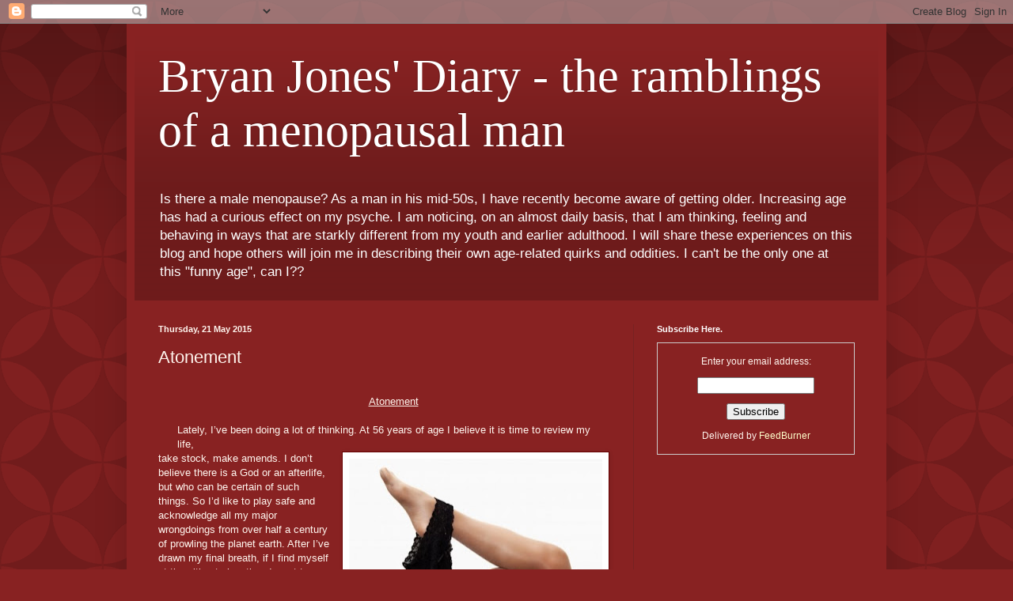

--- FILE ---
content_type: text/html; charset=UTF-8
request_url: http://brianjonesdiary-menopausalman.blogspot.com/2015/05/atonement.html
body_size: 20586
content:
<!DOCTYPE html>
<html class='v2' dir='ltr' lang='en-GB'>
<head>
<link href='https://www.blogger.com/static/v1/widgets/335934321-css_bundle_v2.css' rel='stylesheet' type='text/css'/>
<meta content='width=1100' name='viewport'/>
<meta content='text/html; charset=UTF-8' http-equiv='Content-Type'/>
<meta content='blogger' name='generator'/>
<link href='http://brianjonesdiary-menopausalman.blogspot.com/favicon.ico' rel='icon' type='image/x-icon'/>
<link href='http://brianjonesdiary-menopausalman.blogspot.com/2015/05/atonement.html' rel='canonical'/>
<link rel="alternate" type="application/atom+xml" title="Bryan Jones&#39; Diary - the ramblings of a menopausal man - Atom" href="http://brianjonesdiary-menopausalman.blogspot.com/feeds/posts/default" />
<link rel="alternate" type="application/rss+xml" title="Bryan Jones&#39; Diary - the ramblings of a menopausal man - RSS" href="http://brianjonesdiary-menopausalman.blogspot.com/feeds/posts/default?alt=rss" />
<link rel="service.post" type="application/atom+xml" title="Bryan Jones&#39; Diary - the ramblings of a menopausal man - Atom" href="https://www.blogger.com/feeds/3053340598207983157/posts/default" />

<link rel="alternate" type="application/atom+xml" title="Bryan Jones&#39; Diary - the ramblings of a menopausal man - Atom" href="http://brianjonesdiary-menopausalman.blogspot.com/feeds/7650790246857128198/comments/default" />
<!--Can't find substitution for tag [blog.ieCssRetrofitLinks]-->
<link href='https://blogger.googleusercontent.com/img/b/R29vZ2xl/AVvXsEjen5SDTs4UO5v-Cfdp2V2qfNCRTuieKIbl9Lu2_B-fMzunwbHSIizhnZwo3txg7oMZdxl2aXVEsnr_ZWrft7eQ3lx5mvU5G_vEGNRR2w_n2sV5DUZ0Ake0FWn0WNgL8Fy-ereejZKyCcI/s320/Image+courtesy+of+radnatt+at+FreeDigitalPhotos.net.jpg' rel='image_src'/>
<meta content='http://brianjonesdiary-menopausalman.blogspot.com/2015/05/atonement.html' property='og:url'/>
<meta content='Atonement' property='og:title'/>
<meta content='    Atonement    Lately, I’ve been doing a lot of thinking. At 56 years of age I believe it is time to review my life,    take stock, make a...' property='og:description'/>
<meta content='https://blogger.googleusercontent.com/img/b/R29vZ2xl/AVvXsEjen5SDTs4UO5v-Cfdp2V2qfNCRTuieKIbl9Lu2_B-fMzunwbHSIizhnZwo3txg7oMZdxl2aXVEsnr_ZWrft7eQ3lx5mvU5G_vEGNRR2w_n2sV5DUZ0Ake0FWn0WNgL8Fy-ereejZKyCcI/w1200-h630-p-k-no-nu/Image+courtesy+of+radnatt+at+FreeDigitalPhotos.net.jpg' property='og:image'/>
<title>Bryan Jones' Diary - the ramblings of a menopausal man: Atonement</title>
<style id='page-skin-1' type='text/css'><!--
/*
-----------------------------------------------
Blogger Template Style
Name:     Simple
Designer: Blogger
URL:      www.blogger.com
----------------------------------------------- */
/* Content
----------------------------------------------- */
body {
font: normal normal 12px Arial, Tahoma, Helvetica, FreeSans, sans-serif;
color: #fff5ee;
background: #882222 url(//themes.googleusercontent.com/image?id=0BwVBOzw_-hbMODkzNDVjYTEtYzNiYi00YjRkLThkZjAtOGM0MGI5NzRhZjM4) repeat scroll top left;
padding: 0 40px 40px 40px;
}
html body .region-inner {
min-width: 0;
max-width: 100%;
width: auto;
}
h2 {
font-size: 22px;
}
a:link {
text-decoration:none;
color: #ffffcc;
}
a:visited {
text-decoration:none;
color: #ddbb99;
}
a:hover {
text-decoration:underline;
color: #ffffff;
}
.body-fauxcolumn-outer .fauxcolumn-inner {
background: transparent none repeat scroll top left;
_background-image: none;
}
.body-fauxcolumn-outer .cap-top {
position: absolute;
z-index: 1;
height: 400px;
width: 100%;
}
.body-fauxcolumn-outer .cap-top .cap-left {
width: 100%;
background: transparent url(//www.blogblog.com/1kt/simple/gradients_deep.png) repeat-x scroll top left;
_background-image: none;
}
.content-outer {
-moz-box-shadow: 0 0 40px rgba(0, 0, 0, .15);
-webkit-box-shadow: 0 0 5px rgba(0, 0, 0, .15);
-goog-ms-box-shadow: 0 0 10px #333333;
box-shadow: 0 0 40px rgba(0, 0, 0, .15);
margin-bottom: 1px;
}
.content-inner {
padding: 10px 10px;
}
.content-inner {
background-color: #882222;
}
/* Header
----------------------------------------------- */
.header-outer {
background: transparent url(//www.blogblog.com/1kt/simple/gradients_deep.png) repeat-x scroll 0 -400px;
_background-image: none;
}
.Header h1 {
font: normal normal 60px Georgia, Utopia, 'Palatino Linotype', Palatino, serif;
color: #ffffff;
text-shadow: -1px -1px 1px rgba(0, 0, 0, .2);
}
.Header h1 a {
color: #ffffff;
}
.Header .description {
font-size: 140%;
color: #ffffff;
}
.header-inner .Header .titlewrapper {
padding: 22px 30px;
}
.header-inner .Header .descriptionwrapper {
padding: 0 30px;
}
/* Tabs
----------------------------------------------- */
.tabs-inner .section:first-child {
border-top: 0 solid #772222;
}
.tabs-inner .section:first-child ul {
margin-top: -0;
border-top: 0 solid #772222;
border-left: 0 solid #772222;
border-right: 0 solid #772222;
}
.tabs-inner .widget ul {
background: #662222 none repeat-x scroll 0 -800px;
_background-image: none;
border-bottom: 1px solid #772222;
margin-top: 1px;
margin-left: -30px;
margin-right: -30px;
}
.tabs-inner .widget li a {
display: inline-block;
padding: .6em 1em;
font: normal normal 14px Arial, Tahoma, Helvetica, FreeSans, sans-serif;
color: #ffffcc;
border-left: 1px solid #882222;
border-right: 0 solid #772222;
}
.tabs-inner .widget li:first-child a {
border-left: none;
}
.tabs-inner .widget li.selected a, .tabs-inner .widget li a:hover {
color: #ffffff;
background-color: #552222;
text-decoration: none;
}
/* Columns
----------------------------------------------- */
.main-outer {
border-top: 0 solid #772222;
}
.fauxcolumn-left-outer .fauxcolumn-inner {
border-right: 1px solid #772222;
}
.fauxcolumn-right-outer .fauxcolumn-inner {
border-left: 1px solid #772222;
}
/* Headings
----------------------------------------------- */
div.widget > h2,
div.widget h2.title {
margin: 0 0 1em 0;
font: normal bold 11px Arial, Tahoma, Helvetica, FreeSans, sans-serif;
color: #ffffff;
}
/* Widgets
----------------------------------------------- */
.widget .zippy {
color: #999999;
text-shadow: 2px 2px 1px rgba(0, 0, 0, .1);
}
.widget .popular-posts ul {
list-style: none;
}
/* Posts
----------------------------------------------- */
h2.date-header {
font: normal bold 11px Arial, Tahoma, Helvetica, FreeSans, sans-serif;
}
.date-header span {
background-color: transparent;
color: #fff5ee;
padding: inherit;
letter-spacing: inherit;
margin: inherit;
}
.main-inner {
padding-top: 30px;
padding-bottom: 30px;
}
.main-inner .column-center-inner {
padding: 0 15px;
}
.main-inner .column-center-inner .section {
margin: 0 15px;
}
.post {
margin: 0 0 25px 0;
}
h3.post-title, .comments h4 {
font: normal normal 22px Arial, Tahoma, Helvetica, FreeSans, sans-serif;
margin: .75em 0 0;
}
.post-body {
font-size: 110%;
line-height: 1.4;
position: relative;
}
.post-body img, .post-body .tr-caption-container, .Profile img, .Image img,
.BlogList .item-thumbnail img {
padding: 4px;
background: #ffffff;
border: 1px solid #660000;
-moz-box-shadow: 1px 1px 5px rgba(0, 0, 0, .1);
-webkit-box-shadow: 1px 1px 5px rgba(0, 0, 0, .1);
box-shadow: 1px 1px 5px rgba(0, 0, 0, .1);
}
.post-body img, .post-body .tr-caption-container {
padding: 8px;
}
.post-body .tr-caption-container {
color: #333333;
}
.post-body .tr-caption-container img {
padding: 0;
background: transparent;
border: none;
-moz-box-shadow: 0 0 0 rgba(0, 0, 0, .1);
-webkit-box-shadow: 0 0 0 rgba(0, 0, 0, .1);
box-shadow: 0 0 0 rgba(0, 0, 0, .1);
}
.post-header {
margin: 0 0 1.5em;
line-height: 1.6;
font-size: 90%;
}
.post-footer {
margin: 20px -2px 0;
padding: 5px 10px;
color: #eeddcc;
background-color: #772222;
border-bottom: 1px solid transparent;
line-height: 1.6;
font-size: 90%;
}
#comments .comment-author {
padding-top: 1.5em;
border-top: 1px solid #772222;
background-position: 0 1.5em;
}
#comments .comment-author:first-child {
padding-top: 0;
border-top: none;
}
.avatar-image-container {
margin: .2em 0 0;
}
#comments .avatar-image-container img {
border: 1px solid #660000;
}
/* Comments
----------------------------------------------- */
.comments .comments-content .icon.blog-author {
background-repeat: no-repeat;
background-image: url([data-uri]);
}
.comments .comments-content .loadmore a {
border-top: 1px solid #999999;
border-bottom: 1px solid #999999;
}
.comments .comment-thread.inline-thread {
background-color: #772222;
}
.comments .continue {
border-top: 2px solid #999999;
}
/* Accents
---------------------------------------------- */
.section-columns td.columns-cell {
border-left: 1px solid #772222;
}
.blog-pager {
background: transparent none no-repeat scroll top center;
}
.blog-pager-older-link, .home-link,
.blog-pager-newer-link {
background-color: #882222;
padding: 5px;
}
.footer-outer {
border-top: 0 dashed #bbbbbb;
}
/* Mobile
----------------------------------------------- */
body.mobile  {
background-size: auto;
}
.mobile .body-fauxcolumn-outer {
background: transparent none repeat scroll top left;
}
.mobile .body-fauxcolumn-outer .cap-top {
background-size: 100% auto;
}
.mobile .content-outer {
-webkit-box-shadow: 0 0 3px rgba(0, 0, 0, .15);
box-shadow: 0 0 3px rgba(0, 0, 0, .15);
}
.mobile .tabs-inner .widget ul {
margin-left: 0;
margin-right: 0;
}
.mobile .post {
margin: 0;
}
.mobile .main-inner .column-center-inner .section {
margin: 0;
}
.mobile .date-header span {
padding: 0.1em 10px;
margin: 0 -10px;
}
.mobile h3.post-title {
margin: 0;
}
.mobile .blog-pager {
background: transparent none no-repeat scroll top center;
}
.mobile .footer-outer {
border-top: none;
}
.mobile .main-inner, .mobile .footer-inner {
background-color: #882222;
}
.mobile-index-contents {
color: #fff5ee;
}
.mobile-link-button {
background-color: #ffffcc;
}
.mobile-link-button a:link, .mobile-link-button a:visited {
color: #882222;
}
.mobile .tabs-inner .section:first-child {
border-top: none;
}
.mobile .tabs-inner .PageList .widget-content {
background-color: #552222;
color: #ffffff;
border-top: 1px solid #772222;
border-bottom: 1px solid #772222;
}
.mobile .tabs-inner .PageList .widget-content .pagelist-arrow {
border-left: 1px solid #772222;
}

--></style>
<style id='template-skin-1' type='text/css'><!--
body {
min-width: 960px;
}
.content-outer, .content-fauxcolumn-outer, .region-inner {
min-width: 960px;
max-width: 960px;
_width: 960px;
}
.main-inner .columns {
padding-left: 0px;
padding-right: 310px;
}
.main-inner .fauxcolumn-center-outer {
left: 0px;
right: 310px;
/* IE6 does not respect left and right together */
_width: expression(this.parentNode.offsetWidth -
parseInt("0px") -
parseInt("310px") + 'px');
}
.main-inner .fauxcolumn-left-outer {
width: 0px;
}
.main-inner .fauxcolumn-right-outer {
width: 310px;
}
.main-inner .column-left-outer {
width: 0px;
right: 100%;
margin-left: -0px;
}
.main-inner .column-right-outer {
width: 310px;
margin-right: -310px;
}
#layout {
min-width: 0;
}
#layout .content-outer {
min-width: 0;
width: 800px;
}
#layout .region-inner {
min-width: 0;
width: auto;
}
body#layout div.add_widget {
padding: 8px;
}
body#layout div.add_widget a {
margin-left: 32px;
}
--></style>
<style>
    body {background-image:url(\/\/themes.googleusercontent.com\/image?id=0BwVBOzw_-hbMODkzNDVjYTEtYzNiYi00YjRkLThkZjAtOGM0MGI5NzRhZjM4);}
    
@media (max-width: 200px) { body {background-image:url(\/\/themes.googleusercontent.com\/image?id=0BwVBOzw_-hbMODkzNDVjYTEtYzNiYi00YjRkLThkZjAtOGM0MGI5NzRhZjM4&options=w200);}}
@media (max-width: 400px) and (min-width: 201px) { body {background-image:url(\/\/themes.googleusercontent.com\/image?id=0BwVBOzw_-hbMODkzNDVjYTEtYzNiYi00YjRkLThkZjAtOGM0MGI5NzRhZjM4&options=w400);}}
@media (max-width: 800px) and (min-width: 401px) { body {background-image:url(\/\/themes.googleusercontent.com\/image?id=0BwVBOzw_-hbMODkzNDVjYTEtYzNiYi00YjRkLThkZjAtOGM0MGI5NzRhZjM4&options=w800);}}
@media (max-width: 1200px) and (min-width: 801px) { body {background-image:url(\/\/themes.googleusercontent.com\/image?id=0BwVBOzw_-hbMODkzNDVjYTEtYzNiYi00YjRkLThkZjAtOGM0MGI5NzRhZjM4&options=w1200);}}
/* Last tag covers anything over one higher than the previous max-size cap. */
@media (min-width: 1201px) { body {background-image:url(\/\/themes.googleusercontent.com\/image?id=0BwVBOzw_-hbMODkzNDVjYTEtYzNiYi00YjRkLThkZjAtOGM0MGI5NzRhZjM4&options=w1600);}}
  </style>
<link href='https://www.blogger.com/dyn-css/authorization.css?targetBlogID=3053340598207983157&amp;zx=a658bb0e-8eee-4b7f-b1e5-811e2821f569' media='none' onload='if(media!=&#39;all&#39;)media=&#39;all&#39;' rel='stylesheet'/><noscript><link href='https://www.blogger.com/dyn-css/authorization.css?targetBlogID=3053340598207983157&amp;zx=a658bb0e-8eee-4b7f-b1e5-811e2821f569' rel='stylesheet'/></noscript>
<meta name='google-adsense-platform-account' content='ca-host-pub-1556223355139109'/>
<meta name='google-adsense-platform-domain' content='blogspot.com'/>

<!-- data-ad-client=ca-pub-3638077586435973 -->

</head>
<body class='loading variant-deep'>
<div class='navbar section' id='navbar' name='Navbar'><div class='widget Navbar' data-version='1' id='Navbar1'><script type="text/javascript">
    function setAttributeOnload(object, attribute, val) {
      if(window.addEventListener) {
        window.addEventListener('load',
          function(){ object[attribute] = val; }, false);
      } else {
        window.attachEvent('onload', function(){ object[attribute] = val; });
      }
    }
  </script>
<div id="navbar-iframe-container"></div>
<script type="text/javascript" src="https://apis.google.com/js/platform.js"></script>
<script type="text/javascript">
      gapi.load("gapi.iframes:gapi.iframes.style.bubble", function() {
        if (gapi.iframes && gapi.iframes.getContext) {
          gapi.iframes.getContext().openChild({
              url: 'https://www.blogger.com/navbar/3053340598207983157?po\x3d7650790246857128198\x26origin\x3dhttp://brianjonesdiary-menopausalman.blogspot.com',
              where: document.getElementById("navbar-iframe-container"),
              id: "navbar-iframe"
          });
        }
      });
    </script><script type="text/javascript">
(function() {
var script = document.createElement('script');
script.type = 'text/javascript';
script.src = '//pagead2.googlesyndication.com/pagead/js/google_top_exp.js';
var head = document.getElementsByTagName('head')[0];
if (head) {
head.appendChild(script);
}})();
</script>
</div></div>
<div class='body-fauxcolumns'>
<div class='fauxcolumn-outer body-fauxcolumn-outer'>
<div class='cap-top'>
<div class='cap-left'></div>
<div class='cap-right'></div>
</div>
<div class='fauxborder-left'>
<div class='fauxborder-right'></div>
<div class='fauxcolumn-inner'>
</div>
</div>
<div class='cap-bottom'>
<div class='cap-left'></div>
<div class='cap-right'></div>
</div>
</div>
</div>
<div class='content'>
<div class='content-fauxcolumns'>
<div class='fauxcolumn-outer content-fauxcolumn-outer'>
<div class='cap-top'>
<div class='cap-left'></div>
<div class='cap-right'></div>
</div>
<div class='fauxborder-left'>
<div class='fauxborder-right'></div>
<div class='fauxcolumn-inner'>
</div>
</div>
<div class='cap-bottom'>
<div class='cap-left'></div>
<div class='cap-right'></div>
</div>
</div>
</div>
<div class='content-outer'>
<div class='content-cap-top cap-top'>
<div class='cap-left'></div>
<div class='cap-right'></div>
</div>
<div class='fauxborder-left content-fauxborder-left'>
<div class='fauxborder-right content-fauxborder-right'></div>
<div class='content-inner'>
<header>
<div class='header-outer'>
<div class='header-cap-top cap-top'>
<div class='cap-left'></div>
<div class='cap-right'></div>
</div>
<div class='fauxborder-left header-fauxborder-left'>
<div class='fauxborder-right header-fauxborder-right'></div>
<div class='region-inner header-inner'>
<div class='header section' id='header' name='Header'><div class='widget Header' data-version='1' id='Header1'>
<div id='header-inner'>
<div class='titlewrapper'>
<h1 class='title'>
<a href='http://brianjonesdiary-menopausalman.blogspot.com/'>
Bryan Jones' Diary - the ramblings of a menopausal man
</a>
</h1>
</div>
<div class='descriptionwrapper'>
<p class='description'><span>Is there a male menopause? As a man in his mid-50s, I have recently become aware of getting older. Increasing age has had a curious effect on my  psyche. I am noticing, on an almost daily basis, that I am thinking, feeling and behaving in ways that are starkly different from my youth and earlier adulthood. I will share these experiences on this blog and hope others will join me in describing their own age-related quirks and oddities. I can't be the only one at this "funny age", can I??

</span></p>
</div>
</div>
</div></div>
</div>
</div>
<div class='header-cap-bottom cap-bottom'>
<div class='cap-left'></div>
<div class='cap-right'></div>
</div>
</div>
</header>
<div class='tabs-outer'>
<div class='tabs-cap-top cap-top'>
<div class='cap-left'></div>
<div class='cap-right'></div>
</div>
<div class='fauxborder-left tabs-fauxborder-left'>
<div class='fauxborder-right tabs-fauxborder-right'></div>
<div class='region-inner tabs-inner'>
<div class='tabs no-items section' id='crosscol' name='Cross-column'></div>
<div class='tabs no-items section' id='crosscol-overflow' name='Cross-Column 2'></div>
</div>
</div>
<div class='tabs-cap-bottom cap-bottom'>
<div class='cap-left'></div>
<div class='cap-right'></div>
</div>
</div>
<div class='main-outer'>
<div class='main-cap-top cap-top'>
<div class='cap-left'></div>
<div class='cap-right'></div>
</div>
<div class='fauxborder-left main-fauxborder-left'>
<div class='fauxborder-right main-fauxborder-right'></div>
<div class='region-inner main-inner'>
<div class='columns fauxcolumns'>
<div class='fauxcolumn-outer fauxcolumn-center-outer'>
<div class='cap-top'>
<div class='cap-left'></div>
<div class='cap-right'></div>
</div>
<div class='fauxborder-left'>
<div class='fauxborder-right'></div>
<div class='fauxcolumn-inner'>
</div>
</div>
<div class='cap-bottom'>
<div class='cap-left'></div>
<div class='cap-right'></div>
</div>
</div>
<div class='fauxcolumn-outer fauxcolumn-left-outer'>
<div class='cap-top'>
<div class='cap-left'></div>
<div class='cap-right'></div>
</div>
<div class='fauxborder-left'>
<div class='fauxborder-right'></div>
<div class='fauxcolumn-inner'>
</div>
</div>
<div class='cap-bottom'>
<div class='cap-left'></div>
<div class='cap-right'></div>
</div>
</div>
<div class='fauxcolumn-outer fauxcolumn-right-outer'>
<div class='cap-top'>
<div class='cap-left'></div>
<div class='cap-right'></div>
</div>
<div class='fauxborder-left'>
<div class='fauxborder-right'></div>
<div class='fauxcolumn-inner'>
</div>
</div>
<div class='cap-bottom'>
<div class='cap-left'></div>
<div class='cap-right'></div>
</div>
</div>
<!-- corrects IE6 width calculation -->
<div class='columns-inner'>
<div class='column-center-outer'>
<div class='column-center-inner'>
<div class='main section' id='main' name='Main'><div class='widget Blog' data-version='1' id='Blog1'>
<div class='blog-posts hfeed'>

          <div class="date-outer">
        
<h2 class='date-header'><span>Thursday, 21 May 2015</span></h2>

          <div class="date-posts">
        
<div class='post-outer'>
<div class='post hentry uncustomized-post-template' itemprop='blogPost' itemscope='itemscope' itemtype='http://schema.org/BlogPosting'>
<meta content='https://blogger.googleusercontent.com/img/b/R29vZ2xl/AVvXsEjen5SDTs4UO5v-Cfdp2V2qfNCRTuieKIbl9Lu2_B-fMzunwbHSIizhnZwo3txg7oMZdxl2aXVEsnr_ZWrft7eQ3lx5mvU5G_vEGNRR2w_n2sV5DUZ0Ake0FWn0WNgL8Fy-ereejZKyCcI/s320/Image+courtesy+of+radnatt+at+FreeDigitalPhotos.net.jpg' itemprop='image_url'/>
<meta content='3053340598207983157' itemprop='blogId'/>
<meta content='7650790246857128198' itemprop='postId'/>
<a name='7650790246857128198'></a>
<h3 class='post-title entry-title' itemprop='name'>
Atonement
</h3>
<div class='post-header'>
<div class='post-header-line-1'></div>
</div>
<div class='post-body entry-content' id='post-body-7650790246857128198' itemprop='description articleBody'>


<br />
<div align="center" class="MsoNormal" style="margin: 0cm 0cm 0pt 18pt; text-align: center;">
<u>Atonement<o:p></o:p></u></div>
<br />
<div class="MsoNormal" style="margin: 0cm 0cm 0pt 18pt;">
Lately, I&#8217;ve been doing a lot of
thinking. At 56 years of age I believe it is time to review my life, <o:p></o:p></div>
<div class="separator" style="clear: both; text-align: center;">
<a href="https://blogger.googleusercontent.com/img/b/R29vZ2xl/AVvXsEjen5SDTs4UO5v-Cfdp2V2qfNCRTuieKIbl9Lu2_B-fMzunwbHSIizhnZwo3txg7oMZdxl2aXVEsnr_ZWrft7eQ3lx5mvU5G_vEGNRR2w_n2sV5DUZ0Ake0FWn0WNgL8Fy-ereejZKyCcI/s1600/Image+courtesy+of+radnatt+at+FreeDigitalPhotos.net.jpg" imageanchor="1" style="clear: right; float: right; margin-bottom: 1em; margin-left: 1em;"><img border="0" height="212" src="https://blogger.googleusercontent.com/img/b/R29vZ2xl/AVvXsEjen5SDTs4UO5v-Cfdp2V2qfNCRTuieKIbl9Lu2_B-fMzunwbHSIizhnZwo3txg7oMZdxl2aXVEsnr_ZWrft7eQ3lx5mvU5G_vEGNRR2w_n2sV5DUZ0Ake0FWn0WNgL8Fy-ereejZKyCcI/s320/Image+courtesy+of+radnatt+at+FreeDigitalPhotos.net.jpg" width="320" /></a></div>
take
stock, make amends. I don&#8217;t believe there is a God or an afterlife, but who can
be certain of such things. So I&#8217;d like to play safe and acknowledge all my major
wrongdoings from over half a century of prowling the planet earth. After I&#8217;ve
drawn my final breath, if I find myself at the ultimate junction, I want to
ensure I&#8217;m ushered in the direction of the arrow labelled &#8216;fine wine, ale and
warm female flesh&#8217; rather than the one indicating &#8216;fire, brimstone and a
perpetual knee to the bollocks&#8217;. <br />


<br />
<div class="MsoNormal" style="margin: 0cm 0cm 0pt 18pt;">
So brace yourself, here goes; my
confessional.<o:p></o:p></div>
<br />
<div class="MsoNormal" style="margin: 0cm 0cm 0pt 18pt;">
Dad, I&#8217;m sorry I lied to you when
I was 9 and you asked me about my 14-year-old brother&#8217;s liking for tobacco.
Adopting my most sincere facial expression &#8211; chin jutting, eyes fixed on yours
&#8211; I swore that I&#8217;d never seen Tony puff on a single cigarette. Father, I
sinned. Your older child was smoking like a damp log on a campfire. Forgive me.
I know it&#8217;s no excuse but I had been bribed by my big brother; he&#8217;d allowed me
a couple of drags if I remained silent.<o:p></o:p></div>
<br />
<div class="MsoNormal" style="margin: 0cm 0cm 0pt 18pt;">
Mum, I&#8217;m sorry I lied to you when
I was 7. I was responsible for those giant spiders that infested our house. My
behaviour at the time would today have led to a hefty prescription of Ritalin. Forgive
me, for it was I who engaged in frenzied fly-murdering sprees (aiming for a
minimum cull of three bulbous blue-bottles a day) and stored their pulped carcasses
under a loose window tile; word most have spread through the spider community
that a ready-made feast was being served daily, motivating all the dominant eight-legged
creatures within a 2-mile radius to descend on our living room. And didn&#8217;t they
fatten up quickly; our window ledge soon resembled a scene from Arachnophobia. <span style="mso-spacerun: yes;">&nbsp;</span><span style="mso-spacerun: yes;">&nbsp;</span><span style="mso-spacerun: yes;">&nbsp;</span><o:p></o:p></div>
<br />
<div class="MsoNormal" style="margin: 0cm 0cm 0pt 18pt;">
And mum, it was not the cat&#8217;s
fault that your wardrobe smelt of piss in 1977 &#8211; it&#8217;s amazing where a semi-slumbering
young man will urinate after ingesting 12 pints of finest ale. <o:p></o:p></div>
<br />
<div class="MsoNormal" style="margin: 0cm 0cm 0pt 18pt;">
Mrs Fenwick, I wish to retract my
comment to you when you returned home to break up your son&#8217;s house party 39
years ago. With the maturity of middle-age, I can now understand why you might
have felt annoyed to discover muddy foot-prints on the Artexed ceiling of your
recently-decorated dining room, semi-naked teenagers in your bed, not to
mention the pools of vomit on the bathroom floor. You were never a &#8216;stuck up,
snotty cow&#8217; so please forgive me for my foul-mouthed ignorance; again, the
demon drink may have distorted my mind. (Although come to think of it, you did
often carry an unfortunate facial expression, as if someone was wafting a turd
under your nose). <span style="mso-spacerun: yes;">&nbsp;</span><span style="mso-spacerun: yes;">&nbsp;</span><span style="mso-spacerun: yes;">&nbsp;</span><o:p></o:p></div>
<br />
<div class="MsoNormal" style="margin: 0cm 0cm 0pt 18pt;">
Jean, the cougar, please accept
my sincerest apologies for my failure to rise to the occasion, particularly
after that delicious three-course meal you prepared for me. I was good-to-go,
until I caught sight of your lady bits which, after churning out three children
&#8211;one of whom, at 20 years old, was my age &#8211; seemed discoloured and misshapen,
like a poorly-assembled tent flapping in the wind, and not at all like those of
my female peers. Please forgive me. <o:p></o:p></div>
<br />
<div class="MsoNormal" style="margin: 0cm 0cm 0pt 18pt;">
Jane, the lovely young lady from
Durham, you were totally right to deny me access to your inner treasures on our
first date. I was 20 years old, full of anger and resentment, and treated you
shoddily. And I&#8217;m sure you were far from being a &#8216;frigid slab of whale
blubber&#8217;; please forgive me.<o:p></o:p></div>
<br />
<br />


<br />
<div class="MsoNormal" style="margin: 0cm 0cm 0pt 18pt;">
I think that should just about
cover it. Oh wait. To the old lady I met last week in the frozen-fish aisle of
the local Tesco store: it was I, not you, who was responsible for emitting the
rotting-cabbage smell; it just slipped out when I bent over the refrigerators
in search of battered cod. I should never have accused you. Sorry.<o:p></o:p></div>
<br />
<div class="MsoNormal" style="margin: 0cm 0cm 0pt 18pt;">
Well, I feel lighter already.
Wine, ale and warm female flesh, here I come!&nbsp;<span style="mso-spacerun: yes;">&nbsp;</span></div>
<div class="MsoNormal" style="margin: 0cm 0cm 0pt 18pt;">
<span style="mso-spacerun: yes;"></span>&nbsp;</div>
<div class="MsoNormal" style="margin: 0cm 0cm 0pt 18pt;">
<span style="mso-spacerun: yes;"></span>&nbsp;</div>
<div class="MsoNormal" style="margin: 0cm 0cm 0pt 18pt;">
<span style="mso-spacerun: yes;"><em>Photo courtesy of radnatt at FreeDigitalPhotos.net</em></span></div>
<br />
<div class="MsoNormal" style="margin: 0cm 0cm 0pt 18pt;">
<o:p>&nbsp;</o:p></div>
<br />
<div class="MsoNormal" style="margin: 0cm 0cm 0pt 18pt;">
<o:p>&nbsp;</o:p></div>
<div style='clear: both;'></div>
</div>
<div class='post-footer'>
<div class='post-footer-line post-footer-line-1'>
<span class='post-author vcard'>
Posted by
<span class='fn' itemprop='author' itemscope='itemscope' itemtype='http://schema.org/Person'>
<meta content='https://www.blogger.com/profile/18193232823492134184' itemprop='url'/>
<a class='g-profile' href='https://www.blogger.com/profile/18193232823492134184' rel='author' title='author profile'>
<span itemprop='name'>Bryan Jones</span>
</a>
</span>
</span>
<span class='post-timestamp'>
at
<meta content='http://brianjonesdiary-menopausalman.blogspot.com/2015/05/atonement.html' itemprop='url'/>
<a class='timestamp-link' href='http://brianjonesdiary-menopausalman.blogspot.com/2015/05/atonement.html' rel='bookmark' title='permanent link'><abbr class='published' itemprop='datePublished' title='2015-05-21T09:02:00-07:00'>09:02</abbr></a>
</span>
<span class='post-comment-link'>
</span>
<span class='post-icons'>
<span class='item-control blog-admin pid-597840998'>
<a href='https://www.blogger.com/post-edit.g?blogID=3053340598207983157&postID=7650790246857128198&from=pencil' title='Edit Post'>
<img alt='' class='icon-action' height='18' src='https://resources.blogblog.com/img/icon18_edit_allbkg.gif' width='18'/>
</a>
</span>
</span>
<div class='post-share-buttons goog-inline-block'>
<a class='goog-inline-block share-button sb-email' href='https://www.blogger.com/share-post.g?blogID=3053340598207983157&postID=7650790246857128198&target=email' target='_blank' title='Email This'><span class='share-button-link-text'>Email This</span></a><a class='goog-inline-block share-button sb-blog' href='https://www.blogger.com/share-post.g?blogID=3053340598207983157&postID=7650790246857128198&target=blog' onclick='window.open(this.href, "_blank", "height=270,width=475"); return false;' target='_blank' title='BlogThis!'><span class='share-button-link-text'>BlogThis!</span></a><a class='goog-inline-block share-button sb-twitter' href='https://www.blogger.com/share-post.g?blogID=3053340598207983157&postID=7650790246857128198&target=twitter' target='_blank' title='Share to X'><span class='share-button-link-text'>Share to X</span></a><a class='goog-inline-block share-button sb-facebook' href='https://www.blogger.com/share-post.g?blogID=3053340598207983157&postID=7650790246857128198&target=facebook' onclick='window.open(this.href, "_blank", "height=430,width=640"); return false;' target='_blank' title='Share to Facebook'><span class='share-button-link-text'>Share to Facebook</span></a><a class='goog-inline-block share-button sb-pinterest' href='https://www.blogger.com/share-post.g?blogID=3053340598207983157&postID=7650790246857128198&target=pinterest' target='_blank' title='Share to Pinterest'><span class='share-button-link-text'>Share to Pinterest</span></a>
</div>
</div>
<div class='post-footer-line post-footer-line-2'>
<span class='post-labels'>
</span>
</div>
<div class='post-footer-line post-footer-line-3'>
<span class='post-location'>
</span>
</div>
</div>
</div>
<div class='comments' id='comments'>
<a name='comments'></a>
<h4>17 comments:</h4>
<div class='comments-content'>
<script async='async' src='' type='text/javascript'></script>
<script type='text/javascript'>
    (function() {
      var items = null;
      var msgs = null;
      var config = {};

// <![CDATA[
      var cursor = null;
      if (items && items.length > 0) {
        cursor = parseInt(items[items.length - 1].timestamp) + 1;
      }

      var bodyFromEntry = function(entry) {
        var text = (entry &&
                    ((entry.content && entry.content.$t) ||
                     (entry.summary && entry.summary.$t))) ||
            '';
        if (entry && entry.gd$extendedProperty) {
          for (var k in entry.gd$extendedProperty) {
            if (entry.gd$extendedProperty[k].name == 'blogger.contentRemoved') {
              return '<span class="deleted-comment">' + text + '</span>';
            }
          }
        }
        return text;
      }

      var parse = function(data) {
        cursor = null;
        var comments = [];
        if (data && data.feed && data.feed.entry) {
          for (var i = 0, entry; entry = data.feed.entry[i]; i++) {
            var comment = {};
            // comment ID, parsed out of the original id format
            var id = /blog-(\d+).post-(\d+)/.exec(entry.id.$t);
            comment.id = id ? id[2] : null;
            comment.body = bodyFromEntry(entry);
            comment.timestamp = Date.parse(entry.published.$t) + '';
            if (entry.author && entry.author.constructor === Array) {
              var auth = entry.author[0];
              if (auth) {
                comment.author = {
                  name: (auth.name ? auth.name.$t : undefined),
                  profileUrl: (auth.uri ? auth.uri.$t : undefined),
                  avatarUrl: (auth.gd$image ? auth.gd$image.src : undefined)
                };
              }
            }
            if (entry.link) {
              if (entry.link[2]) {
                comment.link = comment.permalink = entry.link[2].href;
              }
              if (entry.link[3]) {
                var pid = /.*comments\/default\/(\d+)\?.*/.exec(entry.link[3].href);
                if (pid && pid[1]) {
                  comment.parentId = pid[1];
                }
              }
            }
            comment.deleteclass = 'item-control blog-admin';
            if (entry.gd$extendedProperty) {
              for (var k in entry.gd$extendedProperty) {
                if (entry.gd$extendedProperty[k].name == 'blogger.itemClass') {
                  comment.deleteclass += ' ' + entry.gd$extendedProperty[k].value;
                } else if (entry.gd$extendedProperty[k].name == 'blogger.displayTime') {
                  comment.displayTime = entry.gd$extendedProperty[k].value;
                }
              }
            }
            comments.push(comment);
          }
        }
        return comments;
      };

      var paginator = function(callback) {
        if (hasMore()) {
          var url = config.feed + '?alt=json&v=2&orderby=published&reverse=false&max-results=50';
          if (cursor) {
            url += '&published-min=' + new Date(cursor).toISOString();
          }
          window.bloggercomments = function(data) {
            var parsed = parse(data);
            cursor = parsed.length < 50 ? null
                : parseInt(parsed[parsed.length - 1].timestamp) + 1
            callback(parsed);
            window.bloggercomments = null;
          }
          url += '&callback=bloggercomments';
          var script = document.createElement('script');
          script.type = 'text/javascript';
          script.src = url;
          document.getElementsByTagName('head')[0].appendChild(script);
        }
      };
      var hasMore = function() {
        return !!cursor;
      };
      var getMeta = function(key, comment) {
        if ('iswriter' == key) {
          var matches = !!comment.author
              && comment.author.name == config.authorName
              && comment.author.profileUrl == config.authorUrl;
          return matches ? 'true' : '';
        } else if ('deletelink' == key) {
          return config.baseUri + '/comment/delete/'
               + config.blogId + '/' + comment.id;
        } else if ('deleteclass' == key) {
          return comment.deleteclass;
        }
        return '';
      };

      var replybox = null;
      var replyUrlParts = null;
      var replyParent = undefined;

      var onReply = function(commentId, domId) {
        if (replybox == null) {
          // lazily cache replybox, and adjust to suit this style:
          replybox = document.getElementById('comment-editor');
          if (replybox != null) {
            replybox.height = '250px';
            replybox.style.display = 'block';
            replyUrlParts = replybox.src.split('#');
          }
        }
        if (replybox && (commentId !== replyParent)) {
          replybox.src = '';
          document.getElementById(domId).insertBefore(replybox, null);
          replybox.src = replyUrlParts[0]
              + (commentId ? '&parentID=' + commentId : '')
              + '#' + replyUrlParts[1];
          replyParent = commentId;
        }
      };

      var hash = (window.location.hash || '#').substring(1);
      var startThread, targetComment;
      if (/^comment-form_/.test(hash)) {
        startThread = hash.substring('comment-form_'.length);
      } else if (/^c[0-9]+$/.test(hash)) {
        targetComment = hash.substring(1);
      }

      // Configure commenting API:
      var configJso = {
        'maxDepth': config.maxThreadDepth
      };
      var provider = {
        'id': config.postId,
        'data': items,
        'loadNext': paginator,
        'hasMore': hasMore,
        'getMeta': getMeta,
        'onReply': onReply,
        'rendered': true,
        'initComment': targetComment,
        'initReplyThread': startThread,
        'config': configJso,
        'messages': msgs
      };

      var render = function() {
        if (window.goog && window.goog.comments) {
          var holder = document.getElementById('comment-holder');
          window.goog.comments.render(holder, provider);
        }
      };

      // render now, or queue to render when library loads:
      if (window.goog && window.goog.comments) {
        render();
      } else {
        window.goog = window.goog || {};
        window.goog.comments = window.goog.comments || {};
        window.goog.comments.loadQueue = window.goog.comments.loadQueue || [];
        window.goog.comments.loadQueue.push(render);
      }
    })();
// ]]>
  </script>
<div id='comment-holder'>
<div class="comment-thread toplevel-thread"><ol id="top-ra"><li class="comment" id="c2912281184819109477"><div class="avatar-image-container"><img src="//www.blogger.com/img/blogger_logo_round_35.png" alt=""/></div><div class="comment-block"><div class="comment-header"><cite class="user"><a href="https://www.blogger.com/profile/13743646207453247092" rel="nofollow">Unknown</a></cite><span class="icon user "></span><span class="datetime secondary-text"><a rel="nofollow" href="http://brianjonesdiary-menopausalman.blogspot.com/2015/05/atonement.html?showComment=1432233787094#c2912281184819109477">21 May 2015 at 11:43</a></span></div><p class="comment-content">Now say six Haily Mary&#39;s and twelve Lord&#39;s Prayers and you will be wipe clean of all sins and enter Heaven with no regrets!<br><br>Except the cougar lady. You blew that one! </p><span class="comment-actions secondary-text"><a class="comment-reply" target="_self" data-comment-id="2912281184819109477">Reply</a><span class="item-control blog-admin blog-admin pid-388585864"><a target="_self" href="https://www.blogger.com/comment/delete/3053340598207983157/2912281184819109477">Delete</a></span></span></div><div class="comment-replies"><div id="c2912281184819109477-rt" class="comment-thread inline-thread"><span class="thread-toggle thread-expanded"><span class="thread-arrow"></span><span class="thread-count"><a target="_self">Replies</a></span></span><ol id="c2912281184819109477-ra" class="thread-chrome thread-expanded"><div><li class="comment" id="c6554436633748436042"><div class="avatar-image-container"><img src="//www.blogger.com/img/blogger_logo_round_35.png" alt=""/></div><div class="comment-block"><div class="comment-header"><cite class="user"><a href="https://www.blogger.com/profile/18193232823492134184" rel="nofollow">Bryan Jones</a></cite><span class="icon user blog-author"></span><span class="datetime secondary-text"><a rel="nofollow" href="http://brianjonesdiary-menopausalman.blogspot.com/2015/05/atonement.html?showComment=1432310303478#c6554436633748436042">22 May 2015 at 08:58</a></span></div><p class="comment-content">You sound like my mother, Phil - she&#39;s a devout Roman Catholic. (Apart from the cougar-lady comment, of course!) </p><span class="comment-actions secondary-text"><span class="item-control blog-admin blog-admin pid-597840998"><a target="_self" href="https://www.blogger.com/comment/delete/3053340598207983157/6554436633748436042">Delete</a></span></span></div><div class="comment-replies"><div id="c6554436633748436042-rt" class="comment-thread inline-thread hidden"><span class="thread-toggle thread-expanded"><span class="thread-arrow"></span><span class="thread-count"><a target="_self">Replies</a></span></span><ol id="c6554436633748436042-ra" class="thread-chrome thread-expanded"><div></div><div id="c6554436633748436042-continue" class="continue"><a class="comment-reply" target="_self" data-comment-id="6554436633748436042">Reply</a></div></ol></div></div><div class="comment-replybox-single" id="c6554436633748436042-ce"></div></li></div><div id="c2912281184819109477-continue" class="continue"><a class="comment-reply" target="_self" data-comment-id="2912281184819109477">Reply</a></div></ol></div></div><div class="comment-replybox-single" id="c2912281184819109477-ce"></div></li><li class="comment" id="c4524534480759463233"><div class="avatar-image-container"><img src="//blogger.googleusercontent.com/img/b/R29vZ2xl/AVvXsEg8BGwDQtO2EekHRtjfcjc9VkOBrOEsaRV9ARIDebsvkkN0v3b69UcGvqf1jIy4jd6Hb8fVHQAOmnPckAsjD3gyAwbXUcHQLQ4KONFp0Xhw0MXM-vy5IuvUMBiR-_EKbsWz5SSlotCNwUFW5CEA7mmRzgPv5GAZu2uLC4oj3Q2e9776i78/s45/GB.png" alt=""/></div><div class="comment-block"><div class="comment-header"><cite class="user"><a href="https://www.blogger.com/profile/13044093013423635830" rel="nofollow">Gorilla Bananas</a></cite><span class="icon user "></span><span class="datetime secondary-text"><a rel="nofollow" href="http://brianjonesdiary-menopausalman.blogspot.com/2015/05/atonement.html?showComment=1432289974892#c4524534480759463233">22 May 2015 at 03:19</a></span></div><p class="comment-content">Aren&#39;t you going to apologise for all the wanking you&#39;ve done? That&#39;s supposed to be sinful in God&#39;s eyes. And I don&#39;t think a mere apology is sufficient penance for fouling your mum&#39;s wardrobe.</p><span class="comment-actions secondary-text"><a class="comment-reply" target="_self" data-comment-id="4524534480759463233">Reply</a><span class="item-control blog-admin blog-admin pid-1558994007"><a target="_self" href="https://www.blogger.com/comment/delete/3053340598207983157/4524534480759463233">Delete</a></span></span></div><div class="comment-replies"><div id="c4524534480759463233-rt" class="comment-thread inline-thread"><span class="thread-toggle thread-expanded"><span class="thread-arrow"></span><span class="thread-count"><a target="_self">Replies</a></span></span><ol id="c4524534480759463233-ra" class="thread-chrome thread-expanded"><div><li class="comment" id="c4788744942346183060"><div class="avatar-image-container"><img src="//www.blogger.com/img/blogger_logo_round_35.png" alt=""/></div><div class="comment-block"><div class="comment-header"><cite class="user"><a href="https://www.blogger.com/profile/18193232823492134184" rel="nofollow">Bryan Jones</a></cite><span class="icon user blog-author"></span><span class="datetime secondary-text"><a rel="nofollow" href="http://brianjonesdiary-menopausalman.blogspot.com/2015/05/atonement.html?showComment=1432310507440#c4788744942346183060">22 May 2015 at 09:01</a></span></div><p class="comment-content">Masturbation is good for the soul, GB, so no apologies needed. And as for the wardrobe - did I read somewhere that urine acts a mild form of antiseptic? In which case I was just trying to cleanse my mother&#39;s clothing.</p><span class="comment-actions secondary-text"><span class="item-control blog-admin blog-admin pid-597840998"><a target="_self" href="https://www.blogger.com/comment/delete/3053340598207983157/4788744942346183060">Delete</a></span></span></div><div class="comment-replies"><div id="c4788744942346183060-rt" class="comment-thread inline-thread hidden"><span class="thread-toggle thread-expanded"><span class="thread-arrow"></span><span class="thread-count"><a target="_self">Replies</a></span></span><ol id="c4788744942346183060-ra" class="thread-chrome thread-expanded"><div></div><div id="c4788744942346183060-continue" class="continue"><a class="comment-reply" target="_self" data-comment-id="4788744942346183060">Reply</a></div></ol></div></div><div class="comment-replybox-single" id="c4788744942346183060-ce"></div></li></div><div id="c4524534480759463233-continue" class="continue"><a class="comment-reply" target="_self" data-comment-id="4524534480759463233">Reply</a></div></ol></div></div><div class="comment-replybox-single" id="c4524534480759463233-ce"></div></li><li class="comment" id="c2801480608825119976"><div class="avatar-image-container"><img src="//blogger.googleusercontent.com/img/b/R29vZ2xl/AVvXsEi23rMIk0wQo2f_CHTe6UDBdYIsyu_FRzIzr_sXlRMg1lCew4HevrlXqxumu1Kj6qd7amt93NfYw2vcdKL-3t_wGnS6-9j2xFf1KvsUk6uvnInbp0xutxRzq_bTxwmczw/s45-c/10473_478637378827065_1367301039_n.jpg" alt=""/></div><div class="comment-block"><div class="comment-header"><cite class="user"><a href="https://www.blogger.com/profile/09058933838070665032" rel="nofollow">menopausal mama</a></cite><span class="icon user "></span><span class="datetime secondary-text"><a rel="nofollow" href="http://brianjonesdiary-menopausalman.blogspot.com/2015/05/atonement.html?showComment=1432325913905#c2801480608825119976">22 May 2015 at 13:18</a></span></div><p class="comment-content">OMG the spider story! AND URINATING IN YOUR MUM&#39;S WARDROBE!!!! Naughty boy, you are! :)</p><span class="comment-actions secondary-text"><a class="comment-reply" target="_self" data-comment-id="2801480608825119976">Reply</a><span class="item-control blog-admin blog-admin pid-185312259"><a target="_self" href="https://www.blogger.com/comment/delete/3053340598207983157/2801480608825119976">Delete</a></span></span></div><div class="comment-replies"><div id="c2801480608825119976-rt" class="comment-thread inline-thread"><span class="thread-toggle thread-expanded"><span class="thread-arrow"></span><span class="thread-count"><a target="_self">Replies</a></span></span><ol id="c2801480608825119976-ra" class="thread-chrome thread-expanded"><div><li class="comment" id="c3042812404727951780"><div class="avatar-image-container"><img src="//www.blogger.com/img/blogger_logo_round_35.png" alt=""/></div><div class="comment-block"><div class="comment-header"><cite class="user"><a href="https://www.blogger.com/profile/18193232823492134184" rel="nofollow">Bryan Jones</a></cite><span class="icon user blog-author"></span><span class="datetime secondary-text"><a rel="nofollow" href="http://brianjonesdiary-menopausalman.blogspot.com/2015/05/atonement.html?showComment=1432384734335#c3042812404727951780">23 May 2015 at 05:38</a></span></div><p class="comment-content">Stuff happens, Marcia, particularly when you&#39;re an unusual child!</p><span class="comment-actions secondary-text"><span class="item-control blog-admin blog-admin pid-597840998"><a target="_self" href="https://www.blogger.com/comment/delete/3053340598207983157/3042812404727951780">Delete</a></span></span></div><div class="comment-replies"><div id="c3042812404727951780-rt" class="comment-thread inline-thread hidden"><span class="thread-toggle thread-expanded"><span class="thread-arrow"></span><span class="thread-count"><a target="_self">Replies</a></span></span><ol id="c3042812404727951780-ra" class="thread-chrome thread-expanded"><div></div><div id="c3042812404727951780-continue" class="continue"><a class="comment-reply" target="_self" data-comment-id="3042812404727951780">Reply</a></div></ol></div></div><div class="comment-replybox-single" id="c3042812404727951780-ce"></div></li></div><div id="c2801480608825119976-continue" class="continue"><a class="comment-reply" target="_self" data-comment-id="2801480608825119976">Reply</a></div></ol></div></div><div class="comment-replybox-single" id="c2801480608825119976-ce"></div></li><li class="comment" id="c3761574626163661302"><div class="avatar-image-container"><img src="//www.blogger.com/img/blogger_logo_round_35.png" alt=""/></div><div class="comment-block"><div class="comment-header"><cite class="user"><a href="https://www.blogger.com/profile/09566579110040890933" rel="nofollow">Ronnie Peace</a></cite><span class="icon user "></span><span class="datetime secondary-text"><a rel="nofollow" href="http://brianjonesdiary-menopausalman.blogspot.com/2015/05/atonement.html?showComment=1432385457221#c3761574626163661302">23 May 2015 at 05:50</a></span></div><p class="comment-content">Well, there you go. You learn something new every day. You just showed me that cats do have a use.</p><span class="comment-actions secondary-text"><a class="comment-reply" target="_self" data-comment-id="3761574626163661302">Reply</a><span class="item-control blog-admin blog-admin pid-1342756846"><a target="_self" href="https://www.blogger.com/comment/delete/3053340598207983157/3761574626163661302">Delete</a></span></span></div><div class="comment-replies"><div id="c3761574626163661302-rt" class="comment-thread inline-thread"><span class="thread-toggle thread-expanded"><span class="thread-arrow"></span><span class="thread-count"><a target="_self">Replies</a></span></span><ol id="c3761574626163661302-ra" class="thread-chrome thread-expanded"><div><li class="comment" id="c5132620765761919282"><div class="avatar-image-container"><img src="//www.blogger.com/img/blogger_logo_round_35.png" alt=""/></div><div class="comment-block"><div class="comment-header"><cite class="user"><a href="https://www.blogger.com/profile/18193232823492134184" rel="nofollow">Bryan Jones</a></cite><span class="icon user blog-author"></span><span class="datetime secondary-text"><a rel="nofollow" href="http://brianjonesdiary-menopausalman.blogspot.com/2015/05/atonement.html?showComment=1432548819149#c5132620765761919282">25 May 2015 at 03:13</a></span></div><p class="comment-content">Always happy to help, Ronnie!</p><span class="comment-actions secondary-text"><span class="item-control blog-admin blog-admin pid-597840998"><a target="_self" href="https://www.blogger.com/comment/delete/3053340598207983157/5132620765761919282">Delete</a></span></span></div><div class="comment-replies"><div id="c5132620765761919282-rt" class="comment-thread inline-thread hidden"><span class="thread-toggle thread-expanded"><span class="thread-arrow"></span><span class="thread-count"><a target="_self">Replies</a></span></span><ol id="c5132620765761919282-ra" class="thread-chrome thread-expanded"><div></div><div id="c5132620765761919282-continue" class="continue"><a class="comment-reply" target="_self" data-comment-id="5132620765761919282">Reply</a></div></ol></div></div><div class="comment-replybox-single" id="c5132620765761919282-ce"></div></li></div><div id="c3761574626163661302-continue" class="continue"><a class="comment-reply" target="_self" data-comment-id="3761574626163661302">Reply</a></div></ol></div></div><div class="comment-replybox-single" id="c3761574626163661302-ce"></div></li><li class="comment" id="c6396725916195173028"><div class="avatar-image-container"><img src="//resources.blogblog.com/img/blank.gif" alt=""/></div><div class="comment-block"><div class="comment-header"><cite class="user"><a href="http://www.freerangescotto.com.au" rel="nofollow">Free Range Scotto</a></cite><span class="icon user "></span><span class="datetime secondary-text"><a rel="nofollow" href="http://brianjonesdiary-menopausalman.blogspot.com/2015/05/atonement.html?showComment=1432550199202#c6396725916195173028">25 May 2015 at 03:36</a></span></div><p class="comment-content">Funny how our viewpoint changes as we get older.  I suspect I&#39;m not far from the rocking chair on the front lawn yelling at kids to get off my lawn. I like to think my blog as my confessional, a long drawn out confessional.</p><span class="comment-actions secondary-text"><a class="comment-reply" target="_self" data-comment-id="6396725916195173028">Reply</a><span class="item-control blog-admin blog-admin pid-585045492"><a target="_self" href="https://www.blogger.com/comment/delete/3053340598207983157/6396725916195173028">Delete</a></span></span></div><div class="comment-replies"><div id="c6396725916195173028-rt" class="comment-thread inline-thread"><span class="thread-toggle thread-expanded"><span class="thread-arrow"></span><span class="thread-count"><a target="_self">Replies</a></span></span><ol id="c6396725916195173028-ra" class="thread-chrome thread-expanded"><div><li class="comment" id="c8352776317604860556"><div class="avatar-image-container"><img src="//www.blogger.com/img/blogger_logo_round_35.png" alt=""/></div><div class="comment-block"><div class="comment-header"><cite class="user"><a href="https://www.blogger.com/profile/18193232823492134184" rel="nofollow">Bryan Jones</a></cite><span class="icon user blog-author"></span><span class="datetime secondary-text"><a rel="nofollow" href="http://brianjonesdiary-menopausalman.blogspot.com/2015/05/atonement.html?showComment=1432716826561#c8352776317604860556">27 May 2015 at 01:53</a></span></div><p class="comment-content">Confessionals can be very therapeutic (even if delivered from a rocking chair on the lawn)</p><span class="comment-actions secondary-text"><span class="item-control blog-admin blog-admin pid-597840998"><a target="_self" href="https://www.blogger.com/comment/delete/3053340598207983157/8352776317604860556">Delete</a></span></span></div><div class="comment-replies"><div id="c8352776317604860556-rt" class="comment-thread inline-thread hidden"><span class="thread-toggle thread-expanded"><span class="thread-arrow"></span><span class="thread-count"><a target="_self">Replies</a></span></span><ol id="c8352776317604860556-ra" class="thread-chrome thread-expanded"><div></div><div id="c8352776317604860556-continue" class="continue"><a class="comment-reply" target="_self" data-comment-id="8352776317604860556">Reply</a></div></ol></div></div><div class="comment-replybox-single" id="c8352776317604860556-ce"></div></li></div><div id="c6396725916195173028-continue" class="continue"><a class="comment-reply" target="_self" data-comment-id="6396725916195173028">Reply</a></div></ol></div></div><div class="comment-replybox-single" id="c6396725916195173028-ce"></div></li><li class="comment" id="c252230614376589146"><div class="avatar-image-container"><img src="//resources.blogblog.com/img/blank.gif" alt=""/></div><div class="comment-block"><div class="comment-header"><cite class="user"><a href="http://nest-expressed.com" rel="nofollow">Daniel Nest</a></cite><span class="icon user "></span><span class="datetime secondary-text"><a rel="nofollow" href="http://brianjonesdiary-menopausalman.blogspot.com/2015/05/atonement.html?showComment=1432570475541#c252230614376589146">25 May 2015 at 09:14</a></span></div><p class="comment-content">Who says you need a church for confessions! Blogging world is just fine. Now go make five Facebook posts and three Hail Tweets and you should be good to go!</p><span class="comment-actions secondary-text"><a class="comment-reply" target="_self" data-comment-id="252230614376589146">Reply</a><span class="item-control blog-admin blog-admin pid-585045492"><a target="_self" href="https://www.blogger.com/comment/delete/3053340598207983157/252230614376589146">Delete</a></span></span></div><div class="comment-replies"><div id="c252230614376589146-rt" class="comment-thread inline-thread"><span class="thread-toggle thread-expanded"><span class="thread-arrow"></span><span class="thread-count"><a target="_self">Replies</a></span></span><ol id="c252230614376589146-ra" class="thread-chrome thread-expanded"><div><li class="comment" id="c5979069734450624098"><div class="avatar-image-container"><img src="//www.blogger.com/img/blogger_logo_round_35.png" alt=""/></div><div class="comment-block"><div class="comment-header"><cite class="user"><a href="https://www.blogger.com/profile/18193232823492134184" rel="nofollow">Bryan Jones</a></cite><span class="icon user blog-author"></span><span class="datetime secondary-text"><a rel="nofollow" href="http://brianjonesdiary-menopausalman.blogspot.com/2015/05/atonement.html?showComment=1432716999570#c5979069734450624098">27 May 2015 at 01:56</a></span></div><p class="comment-content">Yes, Daniel, blogging can be one long confessional. And at 56, I sometimes require more than Facebook &amp; Twitter to be good to go!</p><span class="comment-actions secondary-text"><span class="item-control blog-admin blog-admin pid-597840998"><a target="_self" href="https://www.blogger.com/comment/delete/3053340598207983157/5979069734450624098">Delete</a></span></span></div><div class="comment-replies"><div id="c5979069734450624098-rt" class="comment-thread inline-thread hidden"><span class="thread-toggle thread-expanded"><span class="thread-arrow"></span><span class="thread-count"><a target="_self">Replies</a></span></span><ol id="c5979069734450624098-ra" class="thread-chrome thread-expanded"><div></div><div id="c5979069734450624098-continue" class="continue"><a class="comment-reply" target="_self" data-comment-id="5979069734450624098">Reply</a></div></ol></div></div><div class="comment-replybox-single" id="c5979069734450624098-ce"></div></li></div><div id="c252230614376589146-continue" class="continue"><a class="comment-reply" target="_self" data-comment-id="252230614376589146">Reply</a></div></ol></div></div><div class="comment-replybox-single" id="c252230614376589146-ce"></div></li><li class="comment" id="c8378160533920638390"><div class="avatar-image-container"><img src="//blogger.googleusercontent.com/img/b/R29vZ2xl/AVvXsEiARCmuKyNwjukqy7l6fecoDIfGiZR9d5j6DXw785ODbDBLuVMVWoder3xn6_Jc_jW-6FYtgwIpB24CLZvE7j1xfV-Y2g02Y2Hblr-oWIySR6vaVp-1rCl6vkKDNVrpnKQ/s45-c/*" alt=""/></div><div class="comment-block"><div class="comment-header"><cite class="user"><a href="https://www.blogger.com/profile/13864689652866277158" rel="nofollow">Toobs.S</a></cite><span class="icon user "></span><span class="datetime secondary-text"><a rel="nofollow" href="http://brianjonesdiary-menopausalman.blogspot.com/2015/05/atonement.html?showComment=1432576602760#c8378160533920638390">25 May 2015 at 10:56</a></span></div><p class="comment-content">This is encouraging. No matter how far you go in life it takes immense courage to admit that you are wrong and you made mistakes. Even more so apologizing for them.<br><br>P.s Drop by my blog sometime :) And follow back if you like it.<br>Best wishes,<br>Tooba.<br>www.alwaysandforevertk.blogspot.com<br></p><span class="comment-actions secondary-text"><a class="comment-reply" target="_self" data-comment-id="8378160533920638390">Reply</a><span class="item-control blog-admin blog-admin pid-504869740"><a target="_self" href="https://www.blogger.com/comment/delete/3053340598207983157/8378160533920638390">Delete</a></span></span></div><div class="comment-replies"><div id="c8378160533920638390-rt" class="comment-thread inline-thread"><span class="thread-toggle thread-expanded"><span class="thread-arrow"></span><span class="thread-count"><a target="_self">Replies</a></span></span><ol id="c8378160533920638390-ra" class="thread-chrome thread-expanded"><div><li class="comment" id="c61813968580599278"><div class="avatar-image-container"><img src="//www.blogger.com/img/blogger_logo_round_35.png" alt=""/></div><div class="comment-block"><div class="comment-header"><cite class="user"><a href="https://www.blogger.com/profile/18193232823492134184" rel="nofollow">Bryan Jones</a></cite><span class="icon user blog-author"></span><span class="datetime secondary-text"><a rel="nofollow" href="http://brianjonesdiary-menopausalman.blogspot.com/2015/05/atonement.html?showComment=1432717161011#c61813968580599278">27 May 2015 at 01:59</a></span></div><p class="comment-content">Thank you for dropping by. I will pursue your blog. Best wishes.</p><span class="comment-actions secondary-text"><span class="item-control blog-admin blog-admin pid-597840998"><a target="_self" href="https://www.blogger.com/comment/delete/3053340598207983157/61813968580599278">Delete</a></span></span></div><div class="comment-replies"><div id="c61813968580599278-rt" class="comment-thread inline-thread hidden"><span class="thread-toggle thread-expanded"><span class="thread-arrow"></span><span class="thread-count"><a target="_self">Replies</a></span></span><ol id="c61813968580599278-ra" class="thread-chrome thread-expanded"><div></div><div id="c61813968580599278-continue" class="continue"><a class="comment-reply" target="_self" data-comment-id="61813968580599278">Reply</a></div></ol></div></div><div class="comment-replybox-single" id="c61813968580599278-ce"></div></li></div><div id="c8378160533920638390-continue" class="continue"><a class="comment-reply" target="_self" data-comment-id="8378160533920638390">Reply</a></div></ol></div></div><div class="comment-replybox-single" id="c8378160533920638390-ce"></div></li><li class="comment" id="c8429599959854929975"><div class="avatar-image-container"><img src="//resources.blogblog.com/img/blank.gif" alt=""/></div><div class="comment-block"><div class="comment-header"><cite class="user"><a href="http://myinnerchick.com" rel="nofollow">My Inner Chick</a></cite><span class="icon user "></span><span class="datetime secondary-text"><a rel="nofollow" href="http://brianjonesdiary-menopausalman.blogspot.com/2015/05/atonement.html?showComment=1432944743020#c8429599959854929975">29 May 2015 at 17:12</a></span></div><p class="comment-content">OMGGGGGGGGGGGGosh.<br><br>***And mum, it was not the cat&#8217;s fault that your wardrobe smelt of piss in 1977***<br><br>you are a VERY very naughty boy.<br><br>Also,  what&#39;s your prob. with mom boobs?!!!!  x<br><br>you are </p><span class="comment-actions secondary-text"><a class="comment-reply" target="_self" data-comment-id="8429599959854929975">Reply</a><span class="item-control blog-admin blog-admin pid-585045492"><a target="_self" href="https://www.blogger.com/comment/delete/3053340598207983157/8429599959854929975">Delete</a></span></span></div><div class="comment-replies"><div id="c8429599959854929975-rt" class="comment-thread inline-thread"><span class="thread-toggle thread-expanded"><span class="thread-arrow"></span><span class="thread-count"><a target="_self">Replies</a></span></span><ol id="c8429599959854929975-ra" class="thread-chrome thread-expanded"><div><li class="comment" id="c4789076192520715437"><div class="avatar-image-container"><img src="//www.blogger.com/img/blogger_logo_round_35.png" alt=""/></div><div class="comment-block"><div class="comment-header"><cite class="user"><a href="https://www.blogger.com/profile/18193232823492134184" rel="nofollow">Bryan Jones</a></cite><span class="icon user blog-author"></span><span class="datetime secondary-text"><a rel="nofollow" href="http://brianjonesdiary-menopausalman.blogspot.com/2015/05/atonement.html?showComment=1433068362486#c4789076192520715437">31 May 2015 at 03:32</a></span></div><p class="comment-content">Please forgive me; I was young and knew little. And, with maturity, I&#39;ve grown to relish mom boobs!</p><span class="comment-actions secondary-text"><span class="item-control blog-admin blog-admin pid-597840998"><a target="_self" href="https://www.blogger.com/comment/delete/3053340598207983157/4789076192520715437">Delete</a></span></span></div><div class="comment-replies"><div id="c4789076192520715437-rt" class="comment-thread inline-thread hidden"><span class="thread-toggle thread-expanded"><span class="thread-arrow"></span><span class="thread-count"><a target="_self">Replies</a></span></span><ol id="c4789076192520715437-ra" class="thread-chrome thread-expanded"><div></div><div id="c4789076192520715437-continue" class="continue"><a class="comment-reply" target="_self" data-comment-id="4789076192520715437">Reply</a></div></ol></div></div><div class="comment-replybox-single" id="c4789076192520715437-ce"></div></li></div><div id="c8429599959854929975-continue" class="continue"><a class="comment-reply" target="_self" data-comment-id="8429599959854929975">Reply</a></div></ol></div></div><div class="comment-replybox-single" id="c8429599959854929975-ce"></div></li><li class="comment" id="c69814912305097231"><div class="avatar-image-container"><img src="//blogger.googleusercontent.com/img/b/R29vZ2xl/AVvXsEjxZyjNdDWrgUyX17QGjQUaov5ZFS1uz7vVyqgjBRYXg_ONu5J10Nb0xwvOMO2Je1hA0fPUcCghwLd907-CK-uqXbJsmBm1dTZxkusXGJ723Ejue2zNoVYYQ2n2jl5l2LeM9it8x_aJc-V73TCHlt99Dm5DndH5jtTC96MTR5IyAnlNUMc/s45/eye.jpg" alt=""/></div><div class="comment-block"><div class="comment-header"><cite class="user"><a href="https://www.blogger.com/profile/14052950809151897315" rel="nofollow">Al Penwasser</a></cite><span class="icon user "></span><span class="datetime secondary-text"><a rel="nofollow" href="http://brianjonesdiary-menopausalman.blogspot.com/2015/05/atonement.html?showComment=1434998976091#c69814912305097231">22 June 2015 at 11:49</a></span></div><p class="comment-content">Ohhhhhhh...the things I&#39;ve done!  The good sisters at Saint Stanislaus told me I was due to spend 1,000 in Purgatory for my wayward ways.  Purgatory, as you may or may not know, is like Heaven.  Only with just Basic Cable.</p><span class="comment-actions secondary-text"><a class="comment-reply" target="_self" data-comment-id="69814912305097231">Reply</a><span class="item-control blog-admin blog-admin pid-1482848231"><a target="_self" href="https://www.blogger.com/comment/delete/3053340598207983157/69814912305097231">Delete</a></span></span></div><div class="comment-replies"><div id="c69814912305097231-rt" class="comment-thread inline-thread hidden"><span class="thread-toggle thread-expanded"><span class="thread-arrow"></span><span class="thread-count"><a target="_self">Replies</a></span></span><ol id="c69814912305097231-ra" class="thread-chrome thread-expanded"><div></div><div id="c69814912305097231-continue" class="continue"><a class="comment-reply" target="_self" data-comment-id="69814912305097231">Reply</a></div></ol></div></div><div class="comment-replybox-single" id="c69814912305097231-ce"></div></li></ol><div id="top-continue" class="continue"><a class="comment-reply" target="_self">Add comment</a></div><div class="comment-replybox-thread" id="top-ce"></div><div class="loadmore hidden" data-post-id="7650790246857128198"><a target="_self">Load more...</a></div></div>
</div>
</div>
<p class='comment-footer'>
<div class='comment-form'>
<a name='comment-form'></a>
<p>
</p>
<a href='https://www.blogger.com/comment/frame/3053340598207983157?po=7650790246857128198&hl=en-GB&saa=85391&origin=http://brianjonesdiary-menopausalman.blogspot.com' id='comment-editor-src'></a>
<iframe allowtransparency='true' class='blogger-iframe-colorize blogger-comment-from-post' frameborder='0' height='410px' id='comment-editor' name='comment-editor' src='' width='100%'></iframe>
<script src='https://www.blogger.com/static/v1/jsbin/1345082660-comment_from_post_iframe.js' type='text/javascript'></script>
<script type='text/javascript'>
      BLOG_CMT_createIframe('https://www.blogger.com/rpc_relay.html');
    </script>
</div>
</p>
<div id='backlinks-container'>
<div id='Blog1_backlinks-container'>
</div>
</div>
</div>
</div>
<div class='inline-ad'>
<script type="text/javascript"><!--
google_ad_client="pub-3638077586435973";
google_ad_host="pub-1556223355139109";
google_ad_width=300;
google_ad_height=250;
google_ad_format="300x250_as";
google_ad_type="text_image";
google_ad_host_channel="0001+S0009+L0007";
google_color_border="FFFFFF";
google_color_bg="FFFFFF";
google_color_link="2288BB";
google_color_url="666666";
google_color_text="222222";
//--></script>
<script type="text/javascript"
  src="http://pagead2.googlesyndication.com/pagead/show_ads.js">
</script>
</div>

        </div></div>
      
</div>
<div class='blog-pager' id='blog-pager'>
<span id='blog-pager-newer-link'>
<a class='blog-pager-newer-link' href='http://brianjonesdiary-menopausalman.blogspot.com/2015/06/reflections-in-front-of-carriage-clock.html' id='Blog1_blog-pager-newer-link' title='Newer Post'>Newer Post</a>
</span>
<span id='blog-pager-older-link'>
<a class='blog-pager-older-link' href='http://brianjonesdiary-menopausalman.blogspot.com/2015/04/im-weight-nazi.html' id='Blog1_blog-pager-older-link' title='Older Post'>Older Post</a>
</span>
<a class='home-link' href='http://brianjonesdiary-menopausalman.blogspot.com/'>Home</a>
</div>
<div class='clear'></div>
<div class='post-feeds'>
<div class='feed-links'>
Subscribe to:
<a class='feed-link' href='http://brianjonesdiary-menopausalman.blogspot.com/feeds/7650790246857128198/comments/default' target='_blank' type='application/atom+xml'>Post Comments (Atom)</a>
</div>
</div>
</div></div>
</div>
</div>
<div class='column-left-outer'>
<div class='column-left-inner'>
<aside>
</aside>
</div>
</div>
<div class='column-right-outer'>
<div class='column-right-inner'>
<aside>
<div class='sidebar section' id='sidebar-right-1'><div class='widget HTML' data-version='1' id='HTML1'>
<h2 class='title'>Subscribe Here.</h2>
<div class='widget-content'>
<form style="border:1px solid #ccc;padding:3px;text-align:center;" action="http://feedburner.google.com/fb/a/mailverify" method="post" target="popupwindow" onsubmit="window.open('http://feedburner.google.com/fb/a/mailverify?uri=BryanJonesDiary-TheRamblingsOfAMenopausalMan', 'popupwindow', 'scrollbars=yes,width=550,height=520');return true"><p>Enter your email address:</p><p><input type="text" style="width:140px" name="email"/></p><input type="hidden" value="BryanJonesDiary-TheRamblingsOfAMenopausalMan" name="uri"/><input type="hidden" name="loc" value="en_US"/><input type="submit" value="Subscribe" /><p>Delivered by <a href="http://feedburner.google.com" target="_blank">FeedBurner</a></p></form>
</div>
<div class='clear'></div>
</div>
<div class='widget AdSense' data-version='1' id='AdSense1'>
<div class='widget-content'>
<script type="text/javascript"><!--
google_ad_client="pub-3638077586435973";
google_ad_host="pub-1556223355139109";
google_alternate_ad_url="http://img2.blogblog.com/img/blogger_ad.html";
google_ad_width=250;
google_ad_height=250;
google_ad_format="250x250_as";
google_ad_type="text_image";
google_ad_host_channel="0001+S0008+L0001";
google_color_border="FFFFFF";
google_color_bg="FFFFFF";
google_color_link="000000";
google_color_url="2288BB";
google_color_text="222222";
//--></script>
<script type="text/javascript"
  src="http://pagead2.googlesyndication.com/pagead/show_ads.js">
</script>
<div class='clear'></div>
</div>
</div><div class='widget Image' data-version='1' id='Image1'>
<h2>A Funny Age</h2>
<div class='widget-content'>
<img alt='A Funny Age' height='448' id='Image1_img' src='https://blogger.googleusercontent.com/img/b/R29vZ2xl/AVvXsEjHaoKNT5oLF68CR8upuNg5i_HxoljHTSaOuocb6phU4Ashe1KDk6P-kJYQ_npa64PEhUHDFF0HqqlXghTvMMEyttClqWXyOxt49Rkc-s0g28oDRR4bSUugzqrOt4LWG4C1dwwkpvyF-2c/s1600/Gary+2014+.jpg' width='192'/>
<br/>
</div>
<div class='clear'></div>
</div><div class='widget Followers' data-version='1' id='Followers1'>
<h2 class='title'>Followers</h2>
<div class='widget-content'>
<div id='Followers1-wrapper'>
<div style='margin-right:2px;'>
<div><script type="text/javascript" src="https://apis.google.com/js/platform.js"></script>
<div id="followers-iframe-container"></div>
<script type="text/javascript">
    window.followersIframe = null;
    function followersIframeOpen(url) {
      gapi.load("gapi.iframes", function() {
        if (gapi.iframes && gapi.iframes.getContext) {
          window.followersIframe = gapi.iframes.getContext().openChild({
            url: url,
            where: document.getElementById("followers-iframe-container"),
            messageHandlersFilter: gapi.iframes.CROSS_ORIGIN_IFRAMES_FILTER,
            messageHandlers: {
              '_ready': function(obj) {
                window.followersIframe.getIframeEl().height = obj.height;
              },
              'reset': function() {
                window.followersIframe.close();
                followersIframeOpen("https://www.blogger.com/followers/frame/3053340598207983157?colors\x3dCgt0cmFuc3BhcmVudBILdHJhbnNwYXJlbnQaByNmZmY1ZWUiByNmZmZmY2MqByM4ODIyMjIyByNmZmZmZmY6ByNmZmY1ZWVCByNmZmZmY2NKByM5OTk5OTlSByNmZmZmY2NaC3RyYW5zcGFyZW50\x26pageSize\x3d21\x26hl\x3den-GB\x26origin\x3dhttp://brianjonesdiary-menopausalman.blogspot.com");
              },
              'open': function(url) {
                window.followersIframe.close();
                followersIframeOpen(url);
              }
            }
          });
        }
      });
    }
    followersIframeOpen("https://www.blogger.com/followers/frame/3053340598207983157?colors\x3dCgt0cmFuc3BhcmVudBILdHJhbnNwYXJlbnQaByNmZmY1ZWUiByNmZmZmY2MqByM4ODIyMjIyByNmZmZmZmY6ByNmZmY1ZWVCByNmZmZmY2NKByM5OTk5OTlSByNmZmZmY2NaC3RyYW5zcGFyZW50\x26pageSize\x3d21\x26hl\x3den-GB\x26origin\x3dhttp://brianjonesdiary-menopausalman.blogspot.com");
  </script></div>
</div>
</div>
<div class='clear'></div>
</div>
</div><div class='widget BlogArchive' data-version='1' id='BlogArchive1'>
<h2>Blog Archive</h2>
<div class='widget-content'>
<div id='ArchiveList'>
<div id='BlogArchive1_ArchiveList'>
<ul class='hierarchy'>
<li class='archivedate collapsed'>
<a class='toggle' href='javascript:void(0)'>
<span class='zippy'>

        &#9658;&#160;
      
</span>
</a>
<a class='post-count-link' href='http://brianjonesdiary-menopausalman.blogspot.com/2018/'>
2018
</a>
<span class='post-count' dir='ltr'>(6)</span>
<ul class='hierarchy'>
<li class='archivedate collapsed'>
<a class='toggle' href='javascript:void(0)'>
<span class='zippy'>

        &#9658;&#160;
      
</span>
</a>
<a class='post-count-link' href='http://brianjonesdiary-menopausalman.blogspot.com/2018/09/'>
September
</a>
<span class='post-count' dir='ltr'>(1)</span>
</li>
</ul>
<ul class='hierarchy'>
<li class='archivedate collapsed'>
<a class='toggle' href='javascript:void(0)'>
<span class='zippy'>

        &#9658;&#160;
      
</span>
</a>
<a class='post-count-link' href='http://brianjonesdiary-menopausalman.blogspot.com/2018/08/'>
August
</a>
<span class='post-count' dir='ltr'>(1)</span>
</li>
</ul>
<ul class='hierarchy'>
<li class='archivedate collapsed'>
<a class='toggle' href='javascript:void(0)'>
<span class='zippy'>

        &#9658;&#160;
      
</span>
</a>
<a class='post-count-link' href='http://brianjonesdiary-menopausalman.blogspot.com/2018/05/'>
May
</a>
<span class='post-count' dir='ltr'>(1)</span>
</li>
</ul>
<ul class='hierarchy'>
<li class='archivedate collapsed'>
<a class='toggle' href='javascript:void(0)'>
<span class='zippy'>

        &#9658;&#160;
      
</span>
</a>
<a class='post-count-link' href='http://brianjonesdiary-menopausalman.blogspot.com/2018/04/'>
April
</a>
<span class='post-count' dir='ltr'>(1)</span>
</li>
</ul>
<ul class='hierarchy'>
<li class='archivedate collapsed'>
<a class='toggle' href='javascript:void(0)'>
<span class='zippy'>

        &#9658;&#160;
      
</span>
</a>
<a class='post-count-link' href='http://brianjonesdiary-menopausalman.blogspot.com/2018/02/'>
February
</a>
<span class='post-count' dir='ltr'>(1)</span>
</li>
</ul>
<ul class='hierarchy'>
<li class='archivedate collapsed'>
<a class='toggle' href='javascript:void(0)'>
<span class='zippy'>

        &#9658;&#160;
      
</span>
</a>
<a class='post-count-link' href='http://brianjonesdiary-menopausalman.blogspot.com/2018/01/'>
January
</a>
<span class='post-count' dir='ltr'>(1)</span>
</li>
</ul>
</li>
</ul>
<ul class='hierarchy'>
<li class='archivedate collapsed'>
<a class='toggle' href='javascript:void(0)'>
<span class='zippy'>

        &#9658;&#160;
      
</span>
</a>
<a class='post-count-link' href='http://brianjonesdiary-menopausalman.blogspot.com/2017/'>
2017
</a>
<span class='post-count' dir='ltr'>(7)</span>
<ul class='hierarchy'>
<li class='archivedate collapsed'>
<a class='toggle' href='javascript:void(0)'>
<span class='zippy'>

        &#9658;&#160;
      
</span>
</a>
<a class='post-count-link' href='http://brianjonesdiary-menopausalman.blogspot.com/2017/12/'>
December
</a>
<span class='post-count' dir='ltr'>(1)</span>
</li>
</ul>
<ul class='hierarchy'>
<li class='archivedate collapsed'>
<a class='toggle' href='javascript:void(0)'>
<span class='zippy'>

        &#9658;&#160;
      
</span>
</a>
<a class='post-count-link' href='http://brianjonesdiary-menopausalman.blogspot.com/2017/09/'>
September
</a>
<span class='post-count' dir='ltr'>(1)</span>
</li>
</ul>
<ul class='hierarchy'>
<li class='archivedate collapsed'>
<a class='toggle' href='javascript:void(0)'>
<span class='zippy'>

        &#9658;&#160;
      
</span>
</a>
<a class='post-count-link' href='http://brianjonesdiary-menopausalman.blogspot.com/2017/07/'>
July
</a>
<span class='post-count' dir='ltr'>(1)</span>
</li>
</ul>
<ul class='hierarchy'>
<li class='archivedate collapsed'>
<a class='toggle' href='javascript:void(0)'>
<span class='zippy'>

        &#9658;&#160;
      
</span>
</a>
<a class='post-count-link' href='http://brianjonesdiary-menopausalman.blogspot.com/2017/06/'>
June
</a>
<span class='post-count' dir='ltr'>(1)</span>
</li>
</ul>
<ul class='hierarchy'>
<li class='archivedate collapsed'>
<a class='toggle' href='javascript:void(0)'>
<span class='zippy'>

        &#9658;&#160;
      
</span>
</a>
<a class='post-count-link' href='http://brianjonesdiary-menopausalman.blogspot.com/2017/04/'>
April
</a>
<span class='post-count' dir='ltr'>(1)</span>
</li>
</ul>
<ul class='hierarchy'>
<li class='archivedate collapsed'>
<a class='toggle' href='javascript:void(0)'>
<span class='zippy'>

        &#9658;&#160;
      
</span>
</a>
<a class='post-count-link' href='http://brianjonesdiary-menopausalman.blogspot.com/2017/02/'>
February
</a>
<span class='post-count' dir='ltr'>(1)</span>
</li>
</ul>
<ul class='hierarchy'>
<li class='archivedate collapsed'>
<a class='toggle' href='javascript:void(0)'>
<span class='zippy'>

        &#9658;&#160;
      
</span>
</a>
<a class='post-count-link' href='http://brianjonesdiary-menopausalman.blogspot.com/2017/01/'>
January
</a>
<span class='post-count' dir='ltr'>(1)</span>
</li>
</ul>
</li>
</ul>
<ul class='hierarchy'>
<li class='archivedate collapsed'>
<a class='toggle' href='javascript:void(0)'>
<span class='zippy'>

        &#9658;&#160;
      
</span>
</a>
<a class='post-count-link' href='http://brianjonesdiary-menopausalman.blogspot.com/2016/'>
2016
</a>
<span class='post-count' dir='ltr'>(11)</span>
<ul class='hierarchy'>
<li class='archivedate collapsed'>
<a class='toggle' href='javascript:void(0)'>
<span class='zippy'>

        &#9658;&#160;
      
</span>
</a>
<a class='post-count-link' href='http://brianjonesdiary-menopausalman.blogspot.com/2016/12/'>
December
</a>
<span class='post-count' dir='ltr'>(1)</span>
</li>
</ul>
<ul class='hierarchy'>
<li class='archivedate collapsed'>
<a class='toggle' href='javascript:void(0)'>
<span class='zippy'>

        &#9658;&#160;
      
</span>
</a>
<a class='post-count-link' href='http://brianjonesdiary-menopausalman.blogspot.com/2016/10/'>
October
</a>
<span class='post-count' dir='ltr'>(1)</span>
</li>
</ul>
<ul class='hierarchy'>
<li class='archivedate collapsed'>
<a class='toggle' href='javascript:void(0)'>
<span class='zippy'>

        &#9658;&#160;
      
</span>
</a>
<a class='post-count-link' href='http://brianjonesdiary-menopausalman.blogspot.com/2016/09/'>
September
</a>
<span class='post-count' dir='ltr'>(1)</span>
</li>
</ul>
<ul class='hierarchy'>
<li class='archivedate collapsed'>
<a class='toggle' href='javascript:void(0)'>
<span class='zippy'>

        &#9658;&#160;
      
</span>
</a>
<a class='post-count-link' href='http://brianjonesdiary-menopausalman.blogspot.com/2016/07/'>
July
</a>
<span class='post-count' dir='ltr'>(1)</span>
</li>
</ul>
<ul class='hierarchy'>
<li class='archivedate collapsed'>
<a class='toggle' href='javascript:void(0)'>
<span class='zippy'>

        &#9658;&#160;
      
</span>
</a>
<a class='post-count-link' href='http://brianjonesdiary-menopausalman.blogspot.com/2016/06/'>
June
</a>
<span class='post-count' dir='ltr'>(1)</span>
</li>
</ul>
<ul class='hierarchy'>
<li class='archivedate collapsed'>
<a class='toggle' href='javascript:void(0)'>
<span class='zippy'>

        &#9658;&#160;
      
</span>
</a>
<a class='post-count-link' href='http://brianjonesdiary-menopausalman.blogspot.com/2016/05/'>
May
</a>
<span class='post-count' dir='ltr'>(1)</span>
</li>
</ul>
<ul class='hierarchy'>
<li class='archivedate collapsed'>
<a class='toggle' href='javascript:void(0)'>
<span class='zippy'>

        &#9658;&#160;
      
</span>
</a>
<a class='post-count-link' href='http://brianjonesdiary-menopausalman.blogspot.com/2016/04/'>
April
</a>
<span class='post-count' dir='ltr'>(2)</span>
</li>
</ul>
<ul class='hierarchy'>
<li class='archivedate collapsed'>
<a class='toggle' href='javascript:void(0)'>
<span class='zippy'>

        &#9658;&#160;
      
</span>
</a>
<a class='post-count-link' href='http://brianjonesdiary-menopausalman.blogspot.com/2016/03/'>
March
</a>
<span class='post-count' dir='ltr'>(1)</span>
</li>
</ul>
<ul class='hierarchy'>
<li class='archivedate collapsed'>
<a class='toggle' href='javascript:void(0)'>
<span class='zippy'>

        &#9658;&#160;
      
</span>
</a>
<a class='post-count-link' href='http://brianjonesdiary-menopausalman.blogspot.com/2016/02/'>
February
</a>
<span class='post-count' dir='ltr'>(2)</span>
</li>
</ul>
</li>
</ul>
<ul class='hierarchy'>
<li class='archivedate expanded'>
<a class='toggle' href='javascript:void(0)'>
<span class='zippy toggle-open'>

        &#9660;&#160;
      
</span>
</a>
<a class='post-count-link' href='http://brianjonesdiary-menopausalman.blogspot.com/2015/'>
2015
</a>
<span class='post-count' dir='ltr'>(14)</span>
<ul class='hierarchy'>
<li class='archivedate collapsed'>
<a class='toggle' href='javascript:void(0)'>
<span class='zippy'>

        &#9658;&#160;
      
</span>
</a>
<a class='post-count-link' href='http://brianjonesdiary-menopausalman.blogspot.com/2015/12/'>
December
</a>
<span class='post-count' dir='ltr'>(1)</span>
</li>
</ul>
<ul class='hierarchy'>
<li class='archivedate collapsed'>
<a class='toggle' href='javascript:void(0)'>
<span class='zippy'>

        &#9658;&#160;
      
</span>
</a>
<a class='post-count-link' href='http://brianjonesdiary-menopausalman.blogspot.com/2015/10/'>
October
</a>
<span class='post-count' dir='ltr'>(2)</span>
</li>
</ul>
<ul class='hierarchy'>
<li class='archivedate collapsed'>
<a class='toggle' href='javascript:void(0)'>
<span class='zippy'>

        &#9658;&#160;
      
</span>
</a>
<a class='post-count-link' href='http://brianjonesdiary-menopausalman.blogspot.com/2015/09/'>
September
</a>
<span class='post-count' dir='ltr'>(1)</span>
</li>
</ul>
<ul class='hierarchy'>
<li class='archivedate collapsed'>
<a class='toggle' href='javascript:void(0)'>
<span class='zippy'>

        &#9658;&#160;
      
</span>
</a>
<a class='post-count-link' href='http://brianjonesdiary-menopausalman.blogspot.com/2015/08/'>
August
</a>
<span class='post-count' dir='ltr'>(1)</span>
</li>
</ul>
<ul class='hierarchy'>
<li class='archivedate collapsed'>
<a class='toggle' href='javascript:void(0)'>
<span class='zippy'>

        &#9658;&#160;
      
</span>
</a>
<a class='post-count-link' href='http://brianjonesdiary-menopausalman.blogspot.com/2015/07/'>
July
</a>
<span class='post-count' dir='ltr'>(1)</span>
</li>
</ul>
<ul class='hierarchy'>
<li class='archivedate collapsed'>
<a class='toggle' href='javascript:void(0)'>
<span class='zippy'>

        &#9658;&#160;
      
</span>
</a>
<a class='post-count-link' href='http://brianjonesdiary-menopausalman.blogspot.com/2015/06/'>
June
</a>
<span class='post-count' dir='ltr'>(1)</span>
</li>
</ul>
<ul class='hierarchy'>
<li class='archivedate expanded'>
<a class='toggle' href='javascript:void(0)'>
<span class='zippy toggle-open'>

        &#9660;&#160;
      
</span>
</a>
<a class='post-count-link' href='http://brianjonesdiary-menopausalman.blogspot.com/2015/05/'>
May
</a>
<span class='post-count' dir='ltr'>(1)</span>
<ul class='posts'>
<li><a href='http://brianjonesdiary-menopausalman.blogspot.com/2015/05/atonement.html'>Atonement</a></li>
</ul>
</li>
</ul>
<ul class='hierarchy'>
<li class='archivedate collapsed'>
<a class='toggle' href='javascript:void(0)'>
<span class='zippy'>

        &#9658;&#160;
      
</span>
</a>
<a class='post-count-link' href='http://brianjonesdiary-menopausalman.blogspot.com/2015/04/'>
April
</a>
<span class='post-count' dir='ltr'>(2)</span>
</li>
</ul>
<ul class='hierarchy'>
<li class='archivedate collapsed'>
<a class='toggle' href='javascript:void(0)'>
<span class='zippy'>

        &#9658;&#160;
      
</span>
</a>
<a class='post-count-link' href='http://brianjonesdiary-menopausalman.blogspot.com/2015/03/'>
March
</a>
<span class='post-count' dir='ltr'>(1)</span>
</li>
</ul>
<ul class='hierarchy'>
<li class='archivedate collapsed'>
<a class='toggle' href='javascript:void(0)'>
<span class='zippy'>

        &#9658;&#160;
      
</span>
</a>
<a class='post-count-link' href='http://brianjonesdiary-menopausalman.blogspot.com/2015/02/'>
February
</a>
<span class='post-count' dir='ltr'>(2)</span>
</li>
</ul>
<ul class='hierarchy'>
<li class='archivedate collapsed'>
<a class='toggle' href='javascript:void(0)'>
<span class='zippy'>

        &#9658;&#160;
      
</span>
</a>
<a class='post-count-link' href='http://brianjonesdiary-menopausalman.blogspot.com/2015/01/'>
January
</a>
<span class='post-count' dir='ltr'>(1)</span>
</li>
</ul>
</li>
</ul>
<ul class='hierarchy'>
<li class='archivedate collapsed'>
<a class='toggle' href='javascript:void(0)'>
<span class='zippy'>

        &#9658;&#160;
      
</span>
</a>
<a class='post-count-link' href='http://brianjonesdiary-menopausalman.blogspot.com/2014/'>
2014
</a>
<span class='post-count' dir='ltr'>(18)</span>
<ul class='hierarchy'>
<li class='archivedate collapsed'>
<a class='toggle' href='javascript:void(0)'>
<span class='zippy'>

        &#9658;&#160;
      
</span>
</a>
<a class='post-count-link' href='http://brianjonesdiary-menopausalman.blogspot.com/2014/12/'>
December
</a>
<span class='post-count' dir='ltr'>(1)</span>
</li>
</ul>
<ul class='hierarchy'>
<li class='archivedate collapsed'>
<a class='toggle' href='javascript:void(0)'>
<span class='zippy'>

        &#9658;&#160;
      
</span>
</a>
<a class='post-count-link' href='http://brianjonesdiary-menopausalman.blogspot.com/2014/11/'>
November
</a>
<span class='post-count' dir='ltr'>(1)</span>
</li>
</ul>
<ul class='hierarchy'>
<li class='archivedate collapsed'>
<a class='toggle' href='javascript:void(0)'>
<span class='zippy'>

        &#9658;&#160;
      
</span>
</a>
<a class='post-count-link' href='http://brianjonesdiary-menopausalman.blogspot.com/2014/10/'>
October
</a>
<span class='post-count' dir='ltr'>(2)</span>
</li>
</ul>
<ul class='hierarchy'>
<li class='archivedate collapsed'>
<a class='toggle' href='javascript:void(0)'>
<span class='zippy'>

        &#9658;&#160;
      
</span>
</a>
<a class='post-count-link' href='http://brianjonesdiary-menopausalman.blogspot.com/2014/09/'>
September
</a>
<span class='post-count' dir='ltr'>(2)</span>
</li>
</ul>
<ul class='hierarchy'>
<li class='archivedate collapsed'>
<a class='toggle' href='javascript:void(0)'>
<span class='zippy'>

        &#9658;&#160;
      
</span>
</a>
<a class='post-count-link' href='http://brianjonesdiary-menopausalman.blogspot.com/2014/08/'>
August
</a>
<span class='post-count' dir='ltr'>(2)</span>
</li>
</ul>
<ul class='hierarchy'>
<li class='archivedate collapsed'>
<a class='toggle' href='javascript:void(0)'>
<span class='zippy'>

        &#9658;&#160;
      
</span>
</a>
<a class='post-count-link' href='http://brianjonesdiary-menopausalman.blogspot.com/2014/07/'>
July
</a>
<span class='post-count' dir='ltr'>(3)</span>
</li>
</ul>
<ul class='hierarchy'>
<li class='archivedate collapsed'>
<a class='toggle' href='javascript:void(0)'>
<span class='zippy'>

        &#9658;&#160;
      
</span>
</a>
<a class='post-count-link' href='http://brianjonesdiary-menopausalman.blogspot.com/2014/06/'>
June
</a>
<span class='post-count' dir='ltr'>(1)</span>
</li>
</ul>
<ul class='hierarchy'>
<li class='archivedate collapsed'>
<a class='toggle' href='javascript:void(0)'>
<span class='zippy'>

        &#9658;&#160;
      
</span>
</a>
<a class='post-count-link' href='http://brianjonesdiary-menopausalman.blogspot.com/2014/05/'>
May
</a>
<span class='post-count' dir='ltr'>(1)</span>
</li>
</ul>
<ul class='hierarchy'>
<li class='archivedate collapsed'>
<a class='toggle' href='javascript:void(0)'>
<span class='zippy'>

        &#9658;&#160;
      
</span>
</a>
<a class='post-count-link' href='http://brianjonesdiary-menopausalman.blogspot.com/2014/04/'>
April
</a>
<span class='post-count' dir='ltr'>(2)</span>
</li>
</ul>
<ul class='hierarchy'>
<li class='archivedate collapsed'>
<a class='toggle' href='javascript:void(0)'>
<span class='zippy'>

        &#9658;&#160;
      
</span>
</a>
<a class='post-count-link' href='http://brianjonesdiary-menopausalman.blogspot.com/2014/03/'>
March
</a>
<span class='post-count' dir='ltr'>(1)</span>
</li>
</ul>
<ul class='hierarchy'>
<li class='archivedate collapsed'>
<a class='toggle' href='javascript:void(0)'>
<span class='zippy'>

        &#9658;&#160;
      
</span>
</a>
<a class='post-count-link' href='http://brianjonesdiary-menopausalman.blogspot.com/2014/02/'>
February
</a>
<span class='post-count' dir='ltr'>(1)</span>
</li>
</ul>
<ul class='hierarchy'>
<li class='archivedate collapsed'>
<a class='toggle' href='javascript:void(0)'>
<span class='zippy'>

        &#9658;&#160;
      
</span>
</a>
<a class='post-count-link' href='http://brianjonesdiary-menopausalman.blogspot.com/2014/01/'>
January
</a>
<span class='post-count' dir='ltr'>(1)</span>
</li>
</ul>
</li>
</ul>
<ul class='hierarchy'>
<li class='archivedate collapsed'>
<a class='toggle' href='javascript:void(0)'>
<span class='zippy'>

        &#9658;&#160;
      
</span>
</a>
<a class='post-count-link' href='http://brianjonesdiary-menopausalman.blogspot.com/2013/'>
2013
</a>
<span class='post-count' dir='ltr'>(17)</span>
<ul class='hierarchy'>
<li class='archivedate collapsed'>
<a class='toggle' href='javascript:void(0)'>
<span class='zippy'>

        &#9658;&#160;
      
</span>
</a>
<a class='post-count-link' href='http://brianjonesdiary-menopausalman.blogspot.com/2013/12/'>
December
</a>
<span class='post-count' dir='ltr'>(2)</span>
</li>
</ul>
<ul class='hierarchy'>
<li class='archivedate collapsed'>
<a class='toggle' href='javascript:void(0)'>
<span class='zippy'>

        &#9658;&#160;
      
</span>
</a>
<a class='post-count-link' href='http://brianjonesdiary-menopausalman.blogspot.com/2013/11/'>
November
</a>
<span class='post-count' dir='ltr'>(2)</span>
</li>
</ul>
<ul class='hierarchy'>
<li class='archivedate collapsed'>
<a class='toggle' href='javascript:void(0)'>
<span class='zippy'>

        &#9658;&#160;
      
</span>
</a>
<a class='post-count-link' href='http://brianjonesdiary-menopausalman.blogspot.com/2013/10/'>
October
</a>
<span class='post-count' dir='ltr'>(2)</span>
</li>
</ul>
<ul class='hierarchy'>
<li class='archivedate collapsed'>
<a class='toggle' href='javascript:void(0)'>
<span class='zippy'>

        &#9658;&#160;
      
</span>
</a>
<a class='post-count-link' href='http://brianjonesdiary-menopausalman.blogspot.com/2013/09/'>
September
</a>
<span class='post-count' dir='ltr'>(1)</span>
</li>
</ul>
<ul class='hierarchy'>
<li class='archivedate collapsed'>
<a class='toggle' href='javascript:void(0)'>
<span class='zippy'>

        &#9658;&#160;
      
</span>
</a>
<a class='post-count-link' href='http://brianjonesdiary-menopausalman.blogspot.com/2013/08/'>
August
</a>
<span class='post-count' dir='ltr'>(1)</span>
</li>
</ul>
<ul class='hierarchy'>
<li class='archivedate collapsed'>
<a class='toggle' href='javascript:void(0)'>
<span class='zippy'>

        &#9658;&#160;
      
</span>
</a>
<a class='post-count-link' href='http://brianjonesdiary-menopausalman.blogspot.com/2013/07/'>
July
</a>
<span class='post-count' dir='ltr'>(2)</span>
</li>
</ul>
<ul class='hierarchy'>
<li class='archivedate collapsed'>
<a class='toggle' href='javascript:void(0)'>
<span class='zippy'>

        &#9658;&#160;
      
</span>
</a>
<a class='post-count-link' href='http://brianjonesdiary-menopausalman.blogspot.com/2013/05/'>
May
</a>
<span class='post-count' dir='ltr'>(2)</span>
</li>
</ul>
<ul class='hierarchy'>
<li class='archivedate collapsed'>
<a class='toggle' href='javascript:void(0)'>
<span class='zippy'>

        &#9658;&#160;
      
</span>
</a>
<a class='post-count-link' href='http://brianjonesdiary-menopausalman.blogspot.com/2013/04/'>
April
</a>
<span class='post-count' dir='ltr'>(1)</span>
</li>
</ul>
<ul class='hierarchy'>
<li class='archivedate collapsed'>
<a class='toggle' href='javascript:void(0)'>
<span class='zippy'>

        &#9658;&#160;
      
</span>
</a>
<a class='post-count-link' href='http://brianjonesdiary-menopausalman.blogspot.com/2013/03/'>
March
</a>
<span class='post-count' dir='ltr'>(2)</span>
</li>
</ul>
<ul class='hierarchy'>
<li class='archivedate collapsed'>
<a class='toggle' href='javascript:void(0)'>
<span class='zippy'>

        &#9658;&#160;
      
</span>
</a>
<a class='post-count-link' href='http://brianjonesdiary-menopausalman.blogspot.com/2013/02/'>
February
</a>
<span class='post-count' dir='ltr'>(1)</span>
</li>
</ul>
<ul class='hierarchy'>
<li class='archivedate collapsed'>
<a class='toggle' href='javascript:void(0)'>
<span class='zippy'>

        &#9658;&#160;
      
</span>
</a>
<a class='post-count-link' href='http://brianjonesdiary-menopausalman.blogspot.com/2013/01/'>
January
</a>
<span class='post-count' dir='ltr'>(1)</span>
</li>
</ul>
</li>
</ul>
<ul class='hierarchy'>
<li class='archivedate collapsed'>
<a class='toggle' href='javascript:void(0)'>
<span class='zippy'>

        &#9658;&#160;
      
</span>
</a>
<a class='post-count-link' href='http://brianjonesdiary-menopausalman.blogspot.com/2012/'>
2012
</a>
<span class='post-count' dir='ltr'>(18)</span>
<ul class='hierarchy'>
<li class='archivedate collapsed'>
<a class='toggle' href='javascript:void(0)'>
<span class='zippy'>

        &#9658;&#160;
      
</span>
</a>
<a class='post-count-link' href='http://brianjonesdiary-menopausalman.blogspot.com/2012/12/'>
December
</a>
<span class='post-count' dir='ltr'>(2)</span>
</li>
</ul>
<ul class='hierarchy'>
<li class='archivedate collapsed'>
<a class='toggle' href='javascript:void(0)'>
<span class='zippy'>

        &#9658;&#160;
      
</span>
</a>
<a class='post-count-link' href='http://brianjonesdiary-menopausalman.blogspot.com/2012/11/'>
November
</a>
<span class='post-count' dir='ltr'>(1)</span>
</li>
</ul>
<ul class='hierarchy'>
<li class='archivedate collapsed'>
<a class='toggle' href='javascript:void(0)'>
<span class='zippy'>

        &#9658;&#160;
      
</span>
</a>
<a class='post-count-link' href='http://brianjonesdiary-menopausalman.blogspot.com/2012/10/'>
October
</a>
<span class='post-count' dir='ltr'>(2)</span>
</li>
</ul>
<ul class='hierarchy'>
<li class='archivedate collapsed'>
<a class='toggle' href='javascript:void(0)'>
<span class='zippy'>

        &#9658;&#160;
      
</span>
</a>
<a class='post-count-link' href='http://brianjonesdiary-menopausalman.blogspot.com/2012/09/'>
September
</a>
<span class='post-count' dir='ltr'>(2)</span>
</li>
</ul>
<ul class='hierarchy'>
<li class='archivedate collapsed'>
<a class='toggle' href='javascript:void(0)'>
<span class='zippy'>

        &#9658;&#160;
      
</span>
</a>
<a class='post-count-link' href='http://brianjonesdiary-menopausalman.blogspot.com/2012/08/'>
August
</a>
<span class='post-count' dir='ltr'>(1)</span>
</li>
</ul>
<ul class='hierarchy'>
<li class='archivedate collapsed'>
<a class='toggle' href='javascript:void(0)'>
<span class='zippy'>

        &#9658;&#160;
      
</span>
</a>
<a class='post-count-link' href='http://brianjonesdiary-menopausalman.blogspot.com/2012/07/'>
July
</a>
<span class='post-count' dir='ltr'>(1)</span>
</li>
</ul>
<ul class='hierarchy'>
<li class='archivedate collapsed'>
<a class='toggle' href='javascript:void(0)'>
<span class='zippy'>

        &#9658;&#160;
      
</span>
</a>
<a class='post-count-link' href='http://brianjonesdiary-menopausalman.blogspot.com/2012/06/'>
June
</a>
<span class='post-count' dir='ltr'>(3)</span>
</li>
</ul>
<ul class='hierarchy'>
<li class='archivedate collapsed'>
<a class='toggle' href='javascript:void(0)'>
<span class='zippy'>

        &#9658;&#160;
      
</span>
</a>
<a class='post-count-link' href='http://brianjonesdiary-menopausalman.blogspot.com/2012/05/'>
May
</a>
<span class='post-count' dir='ltr'>(1)</span>
</li>
</ul>
<ul class='hierarchy'>
<li class='archivedate collapsed'>
<a class='toggle' href='javascript:void(0)'>
<span class='zippy'>

        &#9658;&#160;
      
</span>
</a>
<a class='post-count-link' href='http://brianjonesdiary-menopausalman.blogspot.com/2012/04/'>
April
</a>
<span class='post-count' dir='ltr'>(2)</span>
</li>
</ul>
<ul class='hierarchy'>
<li class='archivedate collapsed'>
<a class='toggle' href='javascript:void(0)'>
<span class='zippy'>

        &#9658;&#160;
      
</span>
</a>
<a class='post-count-link' href='http://brianjonesdiary-menopausalman.blogspot.com/2012/03/'>
March
</a>
<span class='post-count' dir='ltr'>(2)</span>
</li>
</ul>
<ul class='hierarchy'>
<li class='archivedate collapsed'>
<a class='toggle' href='javascript:void(0)'>
<span class='zippy'>

        &#9658;&#160;
      
</span>
</a>
<a class='post-count-link' href='http://brianjonesdiary-menopausalman.blogspot.com/2012/02/'>
February
</a>
<span class='post-count' dir='ltr'>(1)</span>
</li>
</ul>
</li>
</ul>
</div>
</div>
<div class='clear'></div>
</div>
</div><div class='widget Profile' data-version='1' id='Profile1'>
<h2>About Me</h2>
<div class='widget-content'>
<dl class='profile-datablock'>
<dt class='profile-data'>
<a class='profile-name-link g-profile' href='https://www.blogger.com/profile/18193232823492134184' rel='author' style='background-image: url(//www.blogger.com/img/logo-16.png);'>
Bryan Jones
</a>
</dt>
<dd class='profile-textblock'>I am a 54-year-old man.

Enough said.</dd>
</dl>
<a class='profile-link' href='https://www.blogger.com/profile/18193232823492134184' rel='author'>View my complete profile</a>
<div class='clear'></div>
</div>
</div><div class='widget Image' data-version='1' id='Image3'>
<h2>Dude Write - I'm a fan</h2>
<div class='widget-content'>
<img alt='Dude Write - I&#39;m a fan' height='150' id='Image3_img' src='https://blogger.googleusercontent.com/img/b/R29vZ2xl/AVvXsEjAmrHDPUqw_AntReOR3h0beePVbquvU_NWO-y3zgQ3e7m7YriaPap2bk7VAOwwbSpaN9WjBUlTNDDwrYXwf0LwUv0TXOSDFSaCl62gHwTQI5_UTKxPFTTjqC6w8g_ddpJ7oldHNNjyUTE/s300/Dude+Write+-+I%2527m+a+fan.jpg' width='150'/>
<br/>
<span class='caption'><center> <a href="http://dudewrite.blogspot.com/" target="_blank"><img border="0" alt="Dude Write" src="http://1.bp.blogspot.com/-4ibw85IPZcU/UL0cEV2lh1I/AAAAAAAACKs/eNYo_Dy6CbM/s1600/peoples-choice.jpg"/></a></center></span>
</div>
<div class='clear'></div>
</div></div>
</aside>
</div>
</div>
</div>
<div style='clear: both'></div>
<!-- columns -->
</div>
<!-- main -->
</div>
</div>
<div class='main-cap-bottom cap-bottom'>
<div class='cap-left'></div>
<div class='cap-right'></div>
</div>
</div>
<footer>
<div class='footer-outer'>
<div class='footer-cap-top cap-top'>
<div class='cap-left'></div>
<div class='cap-right'></div>
</div>
<div class='fauxborder-left footer-fauxborder-left'>
<div class='fauxborder-right footer-fauxborder-right'></div>
<div class='region-inner footer-inner'>
<div class='foot no-items section' id='footer-1'></div>
<table border='0' cellpadding='0' cellspacing='0' class='section-columns columns-2'>
<tbody>
<tr>
<td class='first columns-cell'>
<div class='foot no-items section' id='footer-2-1'></div>
</td>
<td class='columns-cell'>
<div class='foot section' id='footer-2-2'><div class='widget Image' data-version='1' id='Image2'>
<h2>Dude Write</h2>
<div class='widget-content'>
<img alt='Dude Write' height='183' id='Image2_img' src='https://blogger.googleusercontent.com/img/b/R29vZ2xl/AVvXsEiCseX1t8V-PL3JB7UJpdZzg72LXFxOUPmHFVmHxMwWqKVZukRhYwfxbiHSfmaX6ZqzHfI3Of8gYPIwe5j6oNHVidGlem4X1bVrK3mgteneTRip1P5ieNWGZ4NkZnt5Wx1-ll3fRQ1flYo/s760/Dude+Write+-+Diamond+Card.jpg' width='295'/>
<br/>
</div>
<div class='clear'></div>
</div></div>
</td>
</tr>
</tbody>
</table>
<!-- outside of the include in order to lock Attribution widget -->
<div class='foot section' id='footer-3' name='Footer'><div class='widget Attribution' data-version='1' id='Attribution1'>
<div class='widget-content' style='text-align: center;'>
Simple theme. Powered by <a href='https://www.blogger.com' target='_blank'>Blogger</a>.
</div>
<div class='clear'></div>
</div></div>
</div>
</div>
<div class='footer-cap-bottom cap-bottom'>
<div class='cap-left'></div>
<div class='cap-right'></div>
</div>
</div>
</footer>
<!-- content -->
</div>
</div>
<div class='content-cap-bottom cap-bottom'>
<div class='cap-left'></div>
<div class='cap-right'></div>
</div>
</div>
</div>
<script type='text/javascript'>
    window.setTimeout(function() {
        document.body.className = document.body.className.replace('loading', '');
      }, 10);
  </script>

<script type="text/javascript" src="https://www.blogger.com/static/v1/widgets/3845888474-widgets.js"></script>
<script type='text/javascript'>
window['__wavt'] = 'AOuZoY5uxC8m1TNFwBjdaDx2Vr82QzChKw:1768419424653';_WidgetManager._Init('//www.blogger.com/rearrange?blogID\x3d3053340598207983157','//brianjonesdiary-menopausalman.blogspot.com/2015/05/atonement.html','3053340598207983157');
_WidgetManager._SetDataContext([{'name': 'blog', 'data': {'blogId': '3053340598207983157', 'title': 'Bryan Jones\x27 Diary - the ramblings of a menopausal man', 'url': 'http://brianjonesdiary-menopausalman.blogspot.com/2015/05/atonement.html', 'canonicalUrl': 'http://brianjonesdiary-menopausalman.blogspot.com/2015/05/atonement.html', 'homepageUrl': 'http://brianjonesdiary-menopausalman.blogspot.com/', 'searchUrl': 'http://brianjonesdiary-menopausalman.blogspot.com/search', 'canonicalHomepageUrl': 'http://brianjonesdiary-menopausalman.blogspot.com/', 'blogspotFaviconUrl': 'http://brianjonesdiary-menopausalman.blogspot.com/favicon.ico', 'bloggerUrl': 'https://www.blogger.com', 'hasCustomDomain': false, 'httpsEnabled': true, 'enabledCommentProfileImages': true, 'gPlusViewType': 'FILTERED_POSTMOD', 'adultContent': false, 'analyticsAccountNumber': '', 'encoding': 'UTF-8', 'locale': 'en-GB', 'localeUnderscoreDelimited': 'en_gb', 'languageDirection': 'ltr', 'isPrivate': false, 'isMobile': false, 'isMobileRequest': false, 'mobileClass': '', 'isPrivateBlog': false, 'isDynamicViewsAvailable': true, 'feedLinks': '\x3clink rel\x3d\x22alternate\x22 type\x3d\x22application/atom+xml\x22 title\x3d\x22Bryan Jones\x26#39; Diary - the ramblings of a menopausal man - Atom\x22 href\x3d\x22http://brianjonesdiary-menopausalman.blogspot.com/feeds/posts/default\x22 /\x3e\n\x3clink rel\x3d\x22alternate\x22 type\x3d\x22application/rss+xml\x22 title\x3d\x22Bryan Jones\x26#39; Diary - the ramblings of a menopausal man - RSS\x22 href\x3d\x22http://brianjonesdiary-menopausalman.blogspot.com/feeds/posts/default?alt\x3drss\x22 /\x3e\n\x3clink rel\x3d\x22service.post\x22 type\x3d\x22application/atom+xml\x22 title\x3d\x22Bryan Jones\x26#39; Diary - the ramblings of a menopausal man - Atom\x22 href\x3d\x22https://www.blogger.com/feeds/3053340598207983157/posts/default\x22 /\x3e\n\n\x3clink rel\x3d\x22alternate\x22 type\x3d\x22application/atom+xml\x22 title\x3d\x22Bryan Jones\x26#39; Diary - the ramblings of a menopausal man - Atom\x22 href\x3d\x22http://brianjonesdiary-menopausalman.blogspot.com/feeds/7650790246857128198/comments/default\x22 /\x3e\n', 'meTag': '', 'adsenseClientId': 'ca-pub-3638077586435973', 'adsenseHostId': 'ca-host-pub-1556223355139109', 'adsenseHasAds': true, 'adsenseAutoAds': false, 'boqCommentIframeForm': true, 'loginRedirectParam': '', 'view': '', 'dynamicViewsCommentsSrc': '//www.blogblog.com/dynamicviews/4224c15c4e7c9321/js/comments.js', 'dynamicViewsScriptSrc': '//www.blogblog.com/dynamicviews/0986fae69b86b3aa', 'plusOneApiSrc': 'https://apis.google.com/js/platform.js', 'disableGComments': true, 'interstitialAccepted': false, 'sharing': {'platforms': [{'name': 'Get link', 'key': 'link', 'shareMessage': 'Get link', 'target': ''}, {'name': 'Facebook', 'key': 'facebook', 'shareMessage': 'Share to Facebook', 'target': 'facebook'}, {'name': 'BlogThis!', 'key': 'blogThis', 'shareMessage': 'BlogThis!', 'target': 'blog'}, {'name': 'X', 'key': 'twitter', 'shareMessage': 'Share to X', 'target': 'twitter'}, {'name': 'Pinterest', 'key': 'pinterest', 'shareMessage': 'Share to Pinterest', 'target': 'pinterest'}, {'name': 'Email', 'key': 'email', 'shareMessage': 'Email', 'target': 'email'}], 'disableGooglePlus': true, 'googlePlusShareButtonWidth': 0, 'googlePlusBootstrap': '\x3cscript type\x3d\x22text/javascript\x22\x3ewindow.___gcfg \x3d {\x27lang\x27: \x27en_GB\x27};\x3c/script\x3e'}, 'hasCustomJumpLinkMessage': false, 'jumpLinkMessage': 'Read more', 'pageType': 'item', 'postId': '7650790246857128198', 'postImageThumbnailUrl': 'https://blogger.googleusercontent.com/img/b/R29vZ2xl/AVvXsEjen5SDTs4UO5v-Cfdp2V2qfNCRTuieKIbl9Lu2_B-fMzunwbHSIizhnZwo3txg7oMZdxl2aXVEsnr_ZWrft7eQ3lx5mvU5G_vEGNRR2w_n2sV5DUZ0Ake0FWn0WNgL8Fy-ereejZKyCcI/s72-c/Image+courtesy+of+radnatt+at+FreeDigitalPhotos.net.jpg', 'postImageUrl': 'https://blogger.googleusercontent.com/img/b/R29vZ2xl/AVvXsEjen5SDTs4UO5v-Cfdp2V2qfNCRTuieKIbl9Lu2_B-fMzunwbHSIizhnZwo3txg7oMZdxl2aXVEsnr_ZWrft7eQ3lx5mvU5G_vEGNRR2w_n2sV5DUZ0Ake0FWn0WNgL8Fy-ereejZKyCcI/s320/Image+courtesy+of+radnatt+at+FreeDigitalPhotos.net.jpg', 'pageName': 'Atonement', 'pageTitle': 'Bryan Jones\x27 Diary - the ramblings of a menopausal man: Atonement'}}, {'name': 'features', 'data': {}}, {'name': 'messages', 'data': {'edit': 'Edit', 'linkCopiedToClipboard': 'Link copied to clipboard', 'ok': 'Ok', 'postLink': 'Post link'}}, {'name': 'template', 'data': {'name': 'Simple', 'localizedName': 'Simple', 'isResponsive': false, 'isAlternateRendering': false, 'isCustom': false, 'variant': 'deep', 'variantId': 'deep'}}, {'name': 'view', 'data': {'classic': {'name': 'classic', 'url': '?view\x3dclassic'}, 'flipcard': {'name': 'flipcard', 'url': '?view\x3dflipcard'}, 'magazine': {'name': 'magazine', 'url': '?view\x3dmagazine'}, 'mosaic': {'name': 'mosaic', 'url': '?view\x3dmosaic'}, 'sidebar': {'name': 'sidebar', 'url': '?view\x3dsidebar'}, 'snapshot': {'name': 'snapshot', 'url': '?view\x3dsnapshot'}, 'timeslide': {'name': 'timeslide', 'url': '?view\x3dtimeslide'}, 'isMobile': false, 'title': 'Atonement', 'description': '    Atonement    Lately, I\u2019ve been doing a lot of thinking. At 56 years of age I believe it is time to review my life,    take stock, make a...', 'featuredImage': 'https://blogger.googleusercontent.com/img/b/R29vZ2xl/AVvXsEjen5SDTs4UO5v-Cfdp2V2qfNCRTuieKIbl9Lu2_B-fMzunwbHSIizhnZwo3txg7oMZdxl2aXVEsnr_ZWrft7eQ3lx5mvU5G_vEGNRR2w_n2sV5DUZ0Ake0FWn0WNgL8Fy-ereejZKyCcI/s320/Image+courtesy+of+radnatt+at+FreeDigitalPhotos.net.jpg', 'url': 'http://brianjonesdiary-menopausalman.blogspot.com/2015/05/atonement.html', 'type': 'item', 'isSingleItem': true, 'isMultipleItems': false, 'isError': false, 'isPage': false, 'isPost': true, 'isHomepage': false, 'isArchive': false, 'isLabelSearch': false, 'postId': 7650790246857128198}}]);
_WidgetManager._RegisterWidget('_NavbarView', new _WidgetInfo('Navbar1', 'navbar', document.getElementById('Navbar1'), {}, 'displayModeFull'));
_WidgetManager._RegisterWidget('_HeaderView', new _WidgetInfo('Header1', 'header', document.getElementById('Header1'), {}, 'displayModeFull'));
_WidgetManager._RegisterWidget('_BlogView', new _WidgetInfo('Blog1', 'main', document.getElementById('Blog1'), {'cmtInteractionsEnabled': false, 'lightboxEnabled': true, 'lightboxModuleUrl': 'https://www.blogger.com/static/v1/jsbin/2383197431-lbx__en_gb.js', 'lightboxCssUrl': 'https://www.blogger.com/static/v1/v-css/828616780-lightbox_bundle.css'}, 'displayModeFull'));
_WidgetManager._RegisterWidget('_HTMLView', new _WidgetInfo('HTML1', 'sidebar-right-1', document.getElementById('HTML1'), {}, 'displayModeFull'));
_WidgetManager._RegisterWidget('_AdSenseView', new _WidgetInfo('AdSense1', 'sidebar-right-1', document.getElementById('AdSense1'), {}, 'displayModeFull'));
_WidgetManager._RegisterWidget('_ImageView', new _WidgetInfo('Image1', 'sidebar-right-1', document.getElementById('Image1'), {'resize': true}, 'displayModeFull'));
_WidgetManager._RegisterWidget('_FollowersView', new _WidgetInfo('Followers1', 'sidebar-right-1', document.getElementById('Followers1'), {}, 'displayModeFull'));
_WidgetManager._RegisterWidget('_BlogArchiveView', new _WidgetInfo('BlogArchive1', 'sidebar-right-1', document.getElementById('BlogArchive1'), {'languageDirection': 'ltr', 'loadingMessage': 'Loading\x26hellip;'}, 'displayModeFull'));
_WidgetManager._RegisterWidget('_ProfileView', new _WidgetInfo('Profile1', 'sidebar-right-1', document.getElementById('Profile1'), {}, 'displayModeFull'));
_WidgetManager._RegisterWidget('_ImageView', new _WidgetInfo('Image3', 'sidebar-right-1', document.getElementById('Image3'), {'resize': false}, 'displayModeFull'));
_WidgetManager._RegisterWidget('_ImageView', new _WidgetInfo('Image2', 'footer-2-2', document.getElementById('Image2'), {'resize': false}, 'displayModeFull'));
_WidgetManager._RegisterWidget('_AttributionView', new _WidgetInfo('Attribution1', 'footer-3', document.getElementById('Attribution1'), {}, 'displayModeFull'));
</script>
</body>
</html>

--- FILE ---
content_type: text/html; charset=utf-8
request_url: https://www.google.com/recaptcha/api2/aframe
body_size: 267
content:
<!DOCTYPE HTML><html><head><meta http-equiv="content-type" content="text/html; charset=UTF-8"></head><body><script nonce="XnJw5skbMHTSwrQocFRqTQ">/** Anti-fraud and anti-abuse applications only. See google.com/recaptcha */ try{var clients={'sodar':'https://pagead2.googlesyndication.com/pagead/sodar?'};window.addEventListener("message",function(a){try{if(a.source===window.parent){var b=JSON.parse(a.data);var c=clients[b['id']];if(c){var d=document.createElement('img');d.src=c+b['params']+'&rc='+(localStorage.getItem("rc::a")?sessionStorage.getItem("rc::b"):"");window.document.body.appendChild(d);sessionStorage.setItem("rc::e",parseInt(sessionStorage.getItem("rc::e")||0)+1);localStorage.setItem("rc::h",'1768419427825');}}}catch(b){}});window.parent.postMessage("_grecaptcha_ready", "*");}catch(b){}</script></body></html>